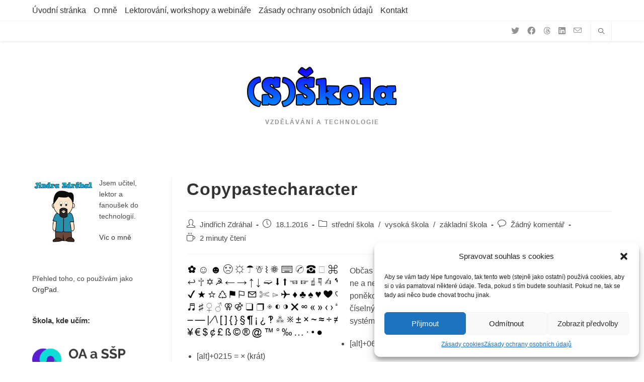

--- FILE ---
content_type: text/html; charset=UTF-8
request_url: https://www.sskola.cz/copypastecharacter/
body_size: 24915
content:
<!DOCTYPE html>
<html class="html"  xmlns="http://www.w3.org/1999/xhtml" prefix="" lang="cs">
<head>
	<meta charset="UTF-8">
	<link rel="profile" href="https://gmpg.org/xfn/11">

	
<!-- BEGIN Metadata added by the Add-Meta-Tags WordPress plugin -->
<meta name="author" content="Jindřich Zdráhal" />
<meta name="description" content="Stránka odkud můžete kopírovat neobvyklé znaky." />
<meta name="keywords" content="informatika, úprava dokumentů, znaky, neobvyklé znaky, jak napsat zavináč, jak napsat znak" />
<meta property="og:site_name" content="(S)Škola" />
<meta property="og:type" content="article" />
<meta property="og:title" content="Copypastecharacter" />
<meta property="og:url" content="https://www.sskola.cz/copypastecharacter/" />
<meta property="og:description" content="Stránka odkud můžete kopírovat neobvyklé znaky." />
<meta property="og:locale" content="cs" />
<meta property="og:updated_time" content="2016-01-01T15:32:39+01:00" />
<meta property="og:image" content="https://www.sskola.cz/wp-content/uploads/2016/01/CopyPasteCharacter.jpg" />
<meta property="og:image:secure_url" content="https://www.sskola.cz/wp-content/uploads/2016/01/CopyPasteCharacter.jpg" />
<meta property="og:image:width" content="300" />
<meta property="og:image:height" content="148" />
<meta property="og:image:type" content="image/jpeg" />
<meta property="article:published_time" content="2016-01-18T10:32:14+01:00" />
<meta property="article:modified_time" content="2016-01-01T15:32:39+01:00" />
<meta property="article:author" content="https://www.sskola.cz/author/admin-2/" />
<meta property="article:publisher" content="https://www.sskola.cz/" />
<meta property="article:section" content="střední škola" />
<meta property="article:section" content="vysoká škola" />
<meta property="article:section" content="základní škola" />
<meta property="article:tag" content="informatika" />
<meta property="article:tag" content="úprava dokumentů" />
<meta property="article:tag" content="znaky" />
<meta property="article:tag" content="neobvyklé znaky" />
<meta property="article:tag" content="jak napsat zavináč" />
<meta property="article:tag" content="jak napsat znak" />
<link rel="publisher" type="text/html" title="(S)Škola" href="https://www.sskola.cz/" />
<link rel="author" type="text/html" title="Jindřich Zdráhal" href="https://www.sskola.cz/author/admin-2/" />
<!-- END Metadata added by the Add-Meta-Tags WordPress plugin -->

<title>Copypastecharacter &#8211; (S)Škola</title>
<meta name='robots' content='max-image-preview:large' />
	<style>img:is([sizes="auto" i], [sizes^="auto," i]) { contain-intrinsic-size: 3000px 1500px }</style>
	<link rel="pingback" href="https://www.sskola.cz/xmlrpc.php">
<meta name="viewport" content="width=device-width, initial-scale=1"><link rel="alternate" type="application/rss+xml" title="(S)Škola &raquo; RSS zdroj" href="https://www.sskola.cz/feed/" />
<link rel="alternate" type="application/rss+xml" title="(S)Škola &raquo; RSS komentářů" href="https://www.sskola.cz/comments/feed/" />
<link rel="alternate" type="application/rss+xml" title="(S)Škola &raquo; RSS komentářů pro Copypastecharacter" href="https://www.sskola.cz/copypastecharacter/feed/" />
<script>
window._wpemojiSettings = {"baseUrl":"https:\/\/s.w.org\/images\/core\/emoji\/16.0.1\/72x72\/","ext":".png","svgUrl":"https:\/\/s.w.org\/images\/core\/emoji\/16.0.1\/svg\/","svgExt":".svg","source":{"concatemoji":"https:\/\/www.sskola.cz\/wp-includes\/js\/wp-emoji-release.min.js?ver=dad8fa779ddd879d476e16d14ceceed7"}};
/*! This file is auto-generated */
!function(s,n){var o,i,e;function c(e){try{var t={supportTests:e,timestamp:(new Date).valueOf()};sessionStorage.setItem(o,JSON.stringify(t))}catch(e){}}function p(e,t,n){e.clearRect(0,0,e.canvas.width,e.canvas.height),e.fillText(t,0,0);var t=new Uint32Array(e.getImageData(0,0,e.canvas.width,e.canvas.height).data),a=(e.clearRect(0,0,e.canvas.width,e.canvas.height),e.fillText(n,0,0),new Uint32Array(e.getImageData(0,0,e.canvas.width,e.canvas.height).data));return t.every(function(e,t){return e===a[t]})}function u(e,t){e.clearRect(0,0,e.canvas.width,e.canvas.height),e.fillText(t,0,0);for(var n=e.getImageData(16,16,1,1),a=0;a<n.data.length;a++)if(0!==n.data[a])return!1;return!0}function f(e,t,n,a){switch(t){case"flag":return n(e,"\ud83c\udff3\ufe0f\u200d\u26a7\ufe0f","\ud83c\udff3\ufe0f\u200b\u26a7\ufe0f")?!1:!n(e,"\ud83c\udde8\ud83c\uddf6","\ud83c\udde8\u200b\ud83c\uddf6")&&!n(e,"\ud83c\udff4\udb40\udc67\udb40\udc62\udb40\udc65\udb40\udc6e\udb40\udc67\udb40\udc7f","\ud83c\udff4\u200b\udb40\udc67\u200b\udb40\udc62\u200b\udb40\udc65\u200b\udb40\udc6e\u200b\udb40\udc67\u200b\udb40\udc7f");case"emoji":return!a(e,"\ud83e\udedf")}return!1}function g(e,t,n,a){var r="undefined"!=typeof WorkerGlobalScope&&self instanceof WorkerGlobalScope?new OffscreenCanvas(300,150):s.createElement("canvas"),o=r.getContext("2d",{willReadFrequently:!0}),i=(o.textBaseline="top",o.font="600 32px Arial",{});return e.forEach(function(e){i[e]=t(o,e,n,a)}),i}function t(e){var t=s.createElement("script");t.src=e,t.defer=!0,s.head.appendChild(t)}"undefined"!=typeof Promise&&(o="wpEmojiSettingsSupports",i=["flag","emoji"],n.supports={everything:!0,everythingExceptFlag:!0},e=new Promise(function(e){s.addEventListener("DOMContentLoaded",e,{once:!0})}),new Promise(function(t){var n=function(){try{var e=JSON.parse(sessionStorage.getItem(o));if("object"==typeof e&&"number"==typeof e.timestamp&&(new Date).valueOf()<e.timestamp+604800&&"object"==typeof e.supportTests)return e.supportTests}catch(e){}return null}();if(!n){if("undefined"!=typeof Worker&&"undefined"!=typeof OffscreenCanvas&&"undefined"!=typeof URL&&URL.createObjectURL&&"undefined"!=typeof Blob)try{var e="postMessage("+g.toString()+"("+[JSON.stringify(i),f.toString(),p.toString(),u.toString()].join(",")+"));",a=new Blob([e],{type:"text/javascript"}),r=new Worker(URL.createObjectURL(a),{name:"wpTestEmojiSupports"});return void(r.onmessage=function(e){c(n=e.data),r.terminate(),t(n)})}catch(e){}c(n=g(i,f,p,u))}t(n)}).then(function(e){for(var t in e)n.supports[t]=e[t],n.supports.everything=n.supports.everything&&n.supports[t],"flag"!==t&&(n.supports.everythingExceptFlag=n.supports.everythingExceptFlag&&n.supports[t]);n.supports.everythingExceptFlag=n.supports.everythingExceptFlag&&!n.supports.flag,n.DOMReady=!1,n.readyCallback=function(){n.DOMReady=!0}}).then(function(){return e}).then(function(){var e;n.supports.everything||(n.readyCallback(),(e=n.source||{}).concatemoji?t(e.concatemoji):e.wpemoji&&e.twemoji&&(t(e.twemoji),t(e.wpemoji)))}))}((window,document),window._wpemojiSettings);
</script>
<style id='wp-emoji-styles-inline-css'>

	img.wp-smiley, img.emoji {
		display: inline !important;
		border: none !important;
		box-shadow: none !important;
		height: 1em !important;
		width: 1em !important;
		margin: 0 0.07em !important;
		vertical-align: -0.1em !important;
		background: none !important;
		padding: 0 !important;
	}
</style>
<link rel='stylesheet' id='wp-block-library-css' href='https://www.sskola.cz/wp-includes/css/dist/block-library/style.min.css?ver=dad8fa779ddd879d476e16d14ceceed7' media='all' />
<style id='wp-block-library-theme-inline-css'>
.wp-block-audio :where(figcaption){color:#555;font-size:13px;text-align:center}.is-dark-theme .wp-block-audio :where(figcaption){color:#ffffffa6}.wp-block-audio{margin:0 0 1em}.wp-block-code{border:1px solid #ccc;border-radius:4px;font-family:Menlo,Consolas,monaco,monospace;padding:.8em 1em}.wp-block-embed :where(figcaption){color:#555;font-size:13px;text-align:center}.is-dark-theme .wp-block-embed :where(figcaption){color:#ffffffa6}.wp-block-embed{margin:0 0 1em}.blocks-gallery-caption{color:#555;font-size:13px;text-align:center}.is-dark-theme .blocks-gallery-caption{color:#ffffffa6}:root :where(.wp-block-image figcaption){color:#555;font-size:13px;text-align:center}.is-dark-theme :root :where(.wp-block-image figcaption){color:#ffffffa6}.wp-block-image{margin:0 0 1em}.wp-block-pullquote{border-bottom:4px solid;border-top:4px solid;color:currentColor;margin-bottom:1.75em}.wp-block-pullquote cite,.wp-block-pullquote footer,.wp-block-pullquote__citation{color:currentColor;font-size:.8125em;font-style:normal;text-transform:uppercase}.wp-block-quote{border-left:.25em solid;margin:0 0 1.75em;padding-left:1em}.wp-block-quote cite,.wp-block-quote footer{color:currentColor;font-size:.8125em;font-style:normal;position:relative}.wp-block-quote:where(.has-text-align-right){border-left:none;border-right:.25em solid;padding-left:0;padding-right:1em}.wp-block-quote:where(.has-text-align-center){border:none;padding-left:0}.wp-block-quote.is-large,.wp-block-quote.is-style-large,.wp-block-quote:where(.is-style-plain){border:none}.wp-block-search .wp-block-search__label{font-weight:700}.wp-block-search__button{border:1px solid #ccc;padding:.375em .625em}:where(.wp-block-group.has-background){padding:1.25em 2.375em}.wp-block-separator.has-css-opacity{opacity:.4}.wp-block-separator{border:none;border-bottom:2px solid;margin-left:auto;margin-right:auto}.wp-block-separator.has-alpha-channel-opacity{opacity:1}.wp-block-separator:not(.is-style-wide):not(.is-style-dots){width:100px}.wp-block-separator.has-background:not(.is-style-dots){border-bottom:none;height:1px}.wp-block-separator.has-background:not(.is-style-wide):not(.is-style-dots){height:2px}.wp-block-table{margin:0 0 1em}.wp-block-table td,.wp-block-table th{word-break:normal}.wp-block-table :where(figcaption){color:#555;font-size:13px;text-align:center}.is-dark-theme .wp-block-table :where(figcaption){color:#ffffffa6}.wp-block-video :where(figcaption){color:#555;font-size:13px;text-align:center}.is-dark-theme .wp-block-video :where(figcaption){color:#ffffffa6}.wp-block-video{margin:0 0 1em}:root :where(.wp-block-template-part.has-background){margin-bottom:0;margin-top:0;padding:1.25em 2.375em}
</style>
<style id='classic-theme-styles-inline-css'>
/*! This file is auto-generated */
.wp-block-button__link{color:#fff;background-color:#32373c;border-radius:9999px;box-shadow:none;text-decoration:none;padding:calc(.667em + 2px) calc(1.333em + 2px);font-size:1.125em}.wp-block-file__button{background:#32373c;color:#fff;text-decoration:none}
</style>
<style id='global-styles-inline-css'>
:root{--wp--preset--aspect-ratio--square: 1;--wp--preset--aspect-ratio--4-3: 4/3;--wp--preset--aspect-ratio--3-4: 3/4;--wp--preset--aspect-ratio--3-2: 3/2;--wp--preset--aspect-ratio--2-3: 2/3;--wp--preset--aspect-ratio--16-9: 16/9;--wp--preset--aspect-ratio--9-16: 9/16;--wp--preset--color--black: #000000;--wp--preset--color--cyan-bluish-gray: #abb8c3;--wp--preset--color--white: #ffffff;--wp--preset--color--pale-pink: #f78da7;--wp--preset--color--vivid-red: #cf2e2e;--wp--preset--color--luminous-vivid-orange: #ff6900;--wp--preset--color--luminous-vivid-amber: #fcb900;--wp--preset--color--light-green-cyan: #7bdcb5;--wp--preset--color--vivid-green-cyan: #00d084;--wp--preset--color--pale-cyan-blue: #8ed1fc;--wp--preset--color--vivid-cyan-blue: #0693e3;--wp--preset--color--vivid-purple: #9b51e0;--wp--preset--gradient--vivid-cyan-blue-to-vivid-purple: linear-gradient(135deg,rgba(6,147,227,1) 0%,rgb(155,81,224) 100%);--wp--preset--gradient--light-green-cyan-to-vivid-green-cyan: linear-gradient(135deg,rgb(122,220,180) 0%,rgb(0,208,130) 100%);--wp--preset--gradient--luminous-vivid-amber-to-luminous-vivid-orange: linear-gradient(135deg,rgba(252,185,0,1) 0%,rgba(255,105,0,1) 100%);--wp--preset--gradient--luminous-vivid-orange-to-vivid-red: linear-gradient(135deg,rgba(255,105,0,1) 0%,rgb(207,46,46) 100%);--wp--preset--gradient--very-light-gray-to-cyan-bluish-gray: linear-gradient(135deg,rgb(238,238,238) 0%,rgb(169,184,195) 100%);--wp--preset--gradient--cool-to-warm-spectrum: linear-gradient(135deg,rgb(74,234,220) 0%,rgb(151,120,209) 20%,rgb(207,42,186) 40%,rgb(238,44,130) 60%,rgb(251,105,98) 80%,rgb(254,248,76) 100%);--wp--preset--gradient--blush-light-purple: linear-gradient(135deg,rgb(255,206,236) 0%,rgb(152,150,240) 100%);--wp--preset--gradient--blush-bordeaux: linear-gradient(135deg,rgb(254,205,165) 0%,rgb(254,45,45) 50%,rgb(107,0,62) 100%);--wp--preset--gradient--luminous-dusk: linear-gradient(135deg,rgb(255,203,112) 0%,rgb(199,81,192) 50%,rgb(65,88,208) 100%);--wp--preset--gradient--pale-ocean: linear-gradient(135deg,rgb(255,245,203) 0%,rgb(182,227,212) 50%,rgb(51,167,181) 100%);--wp--preset--gradient--electric-grass: linear-gradient(135deg,rgb(202,248,128) 0%,rgb(113,206,126) 100%);--wp--preset--gradient--midnight: linear-gradient(135deg,rgb(2,3,129) 0%,rgb(40,116,252) 100%);--wp--preset--font-size--small: 13px;--wp--preset--font-size--medium: 20px;--wp--preset--font-size--large: 36px;--wp--preset--font-size--x-large: 42px;--wp--preset--spacing--20: 0.44rem;--wp--preset--spacing--30: 0.67rem;--wp--preset--spacing--40: 1rem;--wp--preset--spacing--50: 1.5rem;--wp--preset--spacing--60: 2.25rem;--wp--preset--spacing--70: 3.38rem;--wp--preset--spacing--80: 5.06rem;--wp--preset--shadow--natural: 6px 6px 9px rgba(0, 0, 0, 0.2);--wp--preset--shadow--deep: 12px 12px 50px rgba(0, 0, 0, 0.4);--wp--preset--shadow--sharp: 6px 6px 0px rgba(0, 0, 0, 0.2);--wp--preset--shadow--outlined: 6px 6px 0px -3px rgba(255, 255, 255, 1), 6px 6px rgba(0, 0, 0, 1);--wp--preset--shadow--crisp: 6px 6px 0px rgba(0, 0, 0, 1);}:where(.is-layout-flex){gap: 0.5em;}:where(.is-layout-grid){gap: 0.5em;}body .is-layout-flex{display: flex;}.is-layout-flex{flex-wrap: wrap;align-items: center;}.is-layout-flex > :is(*, div){margin: 0;}body .is-layout-grid{display: grid;}.is-layout-grid > :is(*, div){margin: 0;}:where(.wp-block-columns.is-layout-flex){gap: 2em;}:where(.wp-block-columns.is-layout-grid){gap: 2em;}:where(.wp-block-post-template.is-layout-flex){gap: 1.25em;}:where(.wp-block-post-template.is-layout-grid){gap: 1.25em;}.has-black-color{color: var(--wp--preset--color--black) !important;}.has-cyan-bluish-gray-color{color: var(--wp--preset--color--cyan-bluish-gray) !important;}.has-white-color{color: var(--wp--preset--color--white) !important;}.has-pale-pink-color{color: var(--wp--preset--color--pale-pink) !important;}.has-vivid-red-color{color: var(--wp--preset--color--vivid-red) !important;}.has-luminous-vivid-orange-color{color: var(--wp--preset--color--luminous-vivid-orange) !important;}.has-luminous-vivid-amber-color{color: var(--wp--preset--color--luminous-vivid-amber) !important;}.has-light-green-cyan-color{color: var(--wp--preset--color--light-green-cyan) !important;}.has-vivid-green-cyan-color{color: var(--wp--preset--color--vivid-green-cyan) !important;}.has-pale-cyan-blue-color{color: var(--wp--preset--color--pale-cyan-blue) !important;}.has-vivid-cyan-blue-color{color: var(--wp--preset--color--vivid-cyan-blue) !important;}.has-vivid-purple-color{color: var(--wp--preset--color--vivid-purple) !important;}.has-black-background-color{background-color: var(--wp--preset--color--black) !important;}.has-cyan-bluish-gray-background-color{background-color: var(--wp--preset--color--cyan-bluish-gray) !important;}.has-white-background-color{background-color: var(--wp--preset--color--white) !important;}.has-pale-pink-background-color{background-color: var(--wp--preset--color--pale-pink) !important;}.has-vivid-red-background-color{background-color: var(--wp--preset--color--vivid-red) !important;}.has-luminous-vivid-orange-background-color{background-color: var(--wp--preset--color--luminous-vivid-orange) !important;}.has-luminous-vivid-amber-background-color{background-color: var(--wp--preset--color--luminous-vivid-amber) !important;}.has-light-green-cyan-background-color{background-color: var(--wp--preset--color--light-green-cyan) !important;}.has-vivid-green-cyan-background-color{background-color: var(--wp--preset--color--vivid-green-cyan) !important;}.has-pale-cyan-blue-background-color{background-color: var(--wp--preset--color--pale-cyan-blue) !important;}.has-vivid-cyan-blue-background-color{background-color: var(--wp--preset--color--vivid-cyan-blue) !important;}.has-vivid-purple-background-color{background-color: var(--wp--preset--color--vivid-purple) !important;}.has-black-border-color{border-color: var(--wp--preset--color--black) !important;}.has-cyan-bluish-gray-border-color{border-color: var(--wp--preset--color--cyan-bluish-gray) !important;}.has-white-border-color{border-color: var(--wp--preset--color--white) !important;}.has-pale-pink-border-color{border-color: var(--wp--preset--color--pale-pink) !important;}.has-vivid-red-border-color{border-color: var(--wp--preset--color--vivid-red) !important;}.has-luminous-vivid-orange-border-color{border-color: var(--wp--preset--color--luminous-vivid-orange) !important;}.has-luminous-vivid-amber-border-color{border-color: var(--wp--preset--color--luminous-vivid-amber) !important;}.has-light-green-cyan-border-color{border-color: var(--wp--preset--color--light-green-cyan) !important;}.has-vivid-green-cyan-border-color{border-color: var(--wp--preset--color--vivid-green-cyan) !important;}.has-pale-cyan-blue-border-color{border-color: var(--wp--preset--color--pale-cyan-blue) !important;}.has-vivid-cyan-blue-border-color{border-color: var(--wp--preset--color--vivid-cyan-blue) !important;}.has-vivid-purple-border-color{border-color: var(--wp--preset--color--vivid-purple) !important;}.has-vivid-cyan-blue-to-vivid-purple-gradient-background{background: var(--wp--preset--gradient--vivid-cyan-blue-to-vivid-purple) !important;}.has-light-green-cyan-to-vivid-green-cyan-gradient-background{background: var(--wp--preset--gradient--light-green-cyan-to-vivid-green-cyan) !important;}.has-luminous-vivid-amber-to-luminous-vivid-orange-gradient-background{background: var(--wp--preset--gradient--luminous-vivid-amber-to-luminous-vivid-orange) !important;}.has-luminous-vivid-orange-to-vivid-red-gradient-background{background: var(--wp--preset--gradient--luminous-vivid-orange-to-vivid-red) !important;}.has-very-light-gray-to-cyan-bluish-gray-gradient-background{background: var(--wp--preset--gradient--very-light-gray-to-cyan-bluish-gray) !important;}.has-cool-to-warm-spectrum-gradient-background{background: var(--wp--preset--gradient--cool-to-warm-spectrum) !important;}.has-blush-light-purple-gradient-background{background: var(--wp--preset--gradient--blush-light-purple) !important;}.has-blush-bordeaux-gradient-background{background: var(--wp--preset--gradient--blush-bordeaux) !important;}.has-luminous-dusk-gradient-background{background: var(--wp--preset--gradient--luminous-dusk) !important;}.has-pale-ocean-gradient-background{background: var(--wp--preset--gradient--pale-ocean) !important;}.has-electric-grass-gradient-background{background: var(--wp--preset--gradient--electric-grass) !important;}.has-midnight-gradient-background{background: var(--wp--preset--gradient--midnight) !important;}.has-small-font-size{font-size: var(--wp--preset--font-size--small) !important;}.has-medium-font-size{font-size: var(--wp--preset--font-size--medium) !important;}.has-large-font-size{font-size: var(--wp--preset--font-size--large) !important;}.has-x-large-font-size{font-size: var(--wp--preset--font-size--x-large) !important;}
:where(.wp-block-post-template.is-layout-flex){gap: 1.25em;}:where(.wp-block-post-template.is-layout-grid){gap: 1.25em;}
:where(.wp-block-columns.is-layout-flex){gap: 2em;}:where(.wp-block-columns.is-layout-grid){gap: 2em;}
:root :where(.wp-block-pullquote){font-size: 1.5em;line-height: 1.6;}
</style>
<link rel='stylesheet' id='cmplz-general-css' href='https://www.sskola.cz/wp-content/plugins/complianz-gdpr/assets/css/cookieblocker.min.css?ver=1750591292' media='all' />
<link rel='stylesheet' id='font-awesome-css' href='https://www.sskola.cz/wp-content/themes/oceanwp/assets/fonts/fontawesome/css/all.min.css?ver=6.4.2' media='all' />
<link rel='stylesheet' id='simple-line-icons-css' href='https://www.sskola.cz/wp-content/themes/oceanwp/assets/css/third/simple-line-icons.min.css?ver=2.4.0' media='all' />
<link rel='stylesheet' id='oceanwp-style-css' href='https://www.sskola.cz/wp-content/themes/oceanwp/assets/css/style.min.css?ver=3.5.3' media='all' />
<link rel='stylesheet' id='oceanwp-hamburgers-css' href='https://www.sskola.cz/wp-content/themes/oceanwp/assets/css/third/hamburgers/hamburgers.min.css?ver=3.5.3' media='all' />
<link rel='stylesheet' id='oceanwp-boring-css' href='https://www.sskola.cz/wp-content/themes/oceanwp/assets/css/third/hamburgers/types/boring.css?ver=3.5.3' media='all' />
<style id='akismet-widget-style-inline-css'>

			.a-stats {
				--akismet-color-mid-green: #357b49;
				--akismet-color-white: #fff;
				--akismet-color-light-grey: #f6f7f7;

				max-width: 350px;
				width: auto;
			}

			.a-stats * {
				all: unset;
				box-sizing: border-box;
			}

			.a-stats strong {
				font-weight: 600;
			}

			.a-stats a.a-stats__link,
			.a-stats a.a-stats__link:visited,
			.a-stats a.a-stats__link:active {
				background: var(--akismet-color-mid-green);
				border: none;
				box-shadow: none;
				border-radius: 8px;
				color: var(--akismet-color-white);
				cursor: pointer;
				display: block;
				font-family: -apple-system, BlinkMacSystemFont, 'Segoe UI', 'Roboto', 'Oxygen-Sans', 'Ubuntu', 'Cantarell', 'Helvetica Neue', sans-serif;
				font-weight: 500;
				padding: 12px;
				text-align: center;
				text-decoration: none;
				transition: all 0.2s ease;
			}

			/* Extra specificity to deal with TwentyTwentyOne focus style */
			.widget .a-stats a.a-stats__link:focus {
				background: var(--akismet-color-mid-green);
				color: var(--akismet-color-white);
				text-decoration: none;
			}

			.a-stats a.a-stats__link:hover {
				filter: brightness(110%);
				box-shadow: 0 4px 12px rgba(0, 0, 0, 0.06), 0 0 2px rgba(0, 0, 0, 0.16);
			}

			.a-stats .count {
				color: var(--akismet-color-white);
				display: block;
				font-size: 1.5em;
				line-height: 1.4;
				padding: 0 13px;
				white-space: nowrap;
			}
		
</style>
<script src="https://www.sskola.cz/wp-includes/js/jquery/jquery.min.js?ver=3.7.1" id="jquery-core-js"></script>
<script src="https://www.sskola.cz/wp-includes/js/jquery/jquery-migrate.min.js?ver=3.4.1" id="jquery-migrate-js"></script>
<link rel="https://api.w.org/" href="https://www.sskola.cz/wp-json/" /><link rel="alternate" title="JSON" type="application/json" href="https://www.sskola.cz/wp-json/wp/v2/posts/1990" /><link rel="EditURI" type="application/rsd+xml" title="RSD" href="https://www.sskola.cz/xmlrpc.php?rsd" />
<link rel="canonical" href="https://www.sskola.cz/copypastecharacter/" />
<link rel="alternate" title="oEmbed (JSON)" type="application/json+oembed" href="https://www.sskola.cz/wp-json/oembed/1.0/embed?url=https%3A%2F%2Fwww.sskola.cz%2Fcopypastecharacter%2F" />
<link rel="alternate" title="oEmbed (XML)" type="text/xml+oembed" href="https://www.sskola.cz/wp-json/oembed/1.0/embed?url=https%3A%2F%2Fwww.sskola.cz%2Fcopypastecharacter%2F&#038;format=xml" />
			<style>.cmplz-hidden {
					display: none !important;
				}</style><link rel="icon" href="https://www.sskola.cz/wp-content/uploads/2023/02/cropped-Jindra-1-32x32.png" sizes="32x32" />
<link rel="icon" href="https://www.sskola.cz/wp-content/uploads/2023/02/cropped-Jindra-1-192x192.png" sizes="192x192" />
<link rel="apple-touch-icon" href="https://www.sskola.cz/wp-content/uploads/2023/02/cropped-Jindra-1-180x180.png" />
<meta name="msapplication-TileImage" content="https://www.sskola.cz/wp-content/uploads/2023/02/cropped-Jindra-1-270x270.png" />
<!-- OceanWP CSS -->
<style type="text/css">
/* General CSS */@media only screen and (min-width:960px){.content-area,.content-left-sidebar .content-area{width:76%}}@media only screen and (min-width:960px){.widget-area,.content-left-sidebar .widget-area{width:24%}}/* Header CSS */#site-header.has-header-media .overlay-header-media{background-color:rgba(0,0,0,0.5)}.mobile-menu .hamburger-inner,.mobile-menu .hamburger-inner::before,.mobile-menu .hamburger-inner::after{background-color:#000000}/* Typography CSS */body{font-size:16px;line-height:1.6}h1{font-size:28px}h2{font-size:24px}h3{font-size:20px}h4{font-size:18px}#top-bar-content,#top-bar-social-alt{font-size:16px}#site-navigation-wrap .dropdown-menu >li >a,#site-header.full_screen-header .fs-dropdown-menu >li >a,#site-header.top-header #site-navigation-wrap .dropdown-menu >li >a,#site-header.center-header #site-navigation-wrap .dropdown-menu >li >a,#site-header.medium-header #site-navigation-wrap .dropdown-menu >li >a,.oceanwp-mobile-menu-icon a{font-size:14px}.dropdown-menu ul li a.menu-link,#site-header.full_screen-header .fs-dropdown-menu ul.sub-menu li a{font-size:14px}.page-header .page-subheading{font-size:20px}.sidebar-box .widget-title{font-size:18px}.sidebar-box,.footer-box{font-size:14px}#footer-widgets .footer-box .widget-title{font-size:16px}
</style></head>

<body data-rsssl=1 data-cmplz=1 class="wp-singular post-template-default single single-post postid-1990 single-format-standard wp-custom-logo wp-embed-responsive wp-theme-oceanwp oceanwp-theme sidebar-mobile top-header-style default-breakpoint has-sidebar content-left-sidebar post-in-category-ss post-in-category-vs post-in-category-zs has-topbar page-header-disabled has-breadcrumbs" itemscope="itemscope" itemtype="https://schema.org/Article">

	
	
	<div id="outer-wrap" class="site clr">

		<a class="skip-link screen-reader-text" href="#main">Přejít k obsahu</a>

		
		<div id="wrap" class="clr">

			

<div id="top-bar-wrap" class="clr">

	<div id="top-bar" class="clr container has-no-content">

		
		<div id="top-bar-inner" class="clr">

			
	<div id="top-bar-content" class="clr top-bar-left">

		
<div id="top-bar-nav" class="navigation clr">

	<ul id="menu-prvni-menu" class="top-bar-menu dropdown-menu sf-menu"><li id="menu-item-1016" class="menu-item menu-item-type-custom menu-item-object-custom menu-item-home menu-item-1016"><a href="https://www.sskola.cz/" class="menu-link">Úvodní stránka</a></li><li id="menu-item-1017" class="menu-item menu-item-type-post_type menu-item-object-page menu-item-1017"><a href="https://www.sskola.cz/autor/" class="menu-link">O mně</a></li><li id="menu-item-3256" class="menu-item menu-item-type-post_type menu-item-object-page menu-item-3256"><a href="https://www.sskola.cz/lektorovani/" class="menu-link">Lektorování, workshopy a webináře</a></li><li id="menu-item-2340" class="menu-item menu-item-type-post_type menu-item-object-page menu-item-privacy-policy menu-item-2340"><a href="https://www.sskola.cz/zasady-ochrany-osobnich-udaju/" class="menu-link">Zásady ochrany osobních údajů</a></li><li id="menu-item-3233" class="menu-item menu-item-type-post_type menu-item-object-page menu-item-3233"><a href="https://www.sskola.cz/kontakty/" class="menu-link">Kontakt</a></li></ul>
</div>

		
			
	</div><!-- #top-bar-content -->



		</div><!-- #top-bar-inner -->

		
	</div><!-- #top-bar -->

</div><!-- #top-bar-wrap -->


			
<header id="site-header" class="top-header has-social clr" data-height="100" itemscope="itemscope" itemtype="https://schema.org/WPHeader" role="banner">

	
		

<div class="header-top clr">

	
	<div id="site-header-inner" class="clr container">

		
		<div class="left clr">

			<div class="inner">

				
				
			</div>

		</div>

		<div class="right clr">

			<div class="inner">

				
<div class="oceanwp-social-menu clr simple-social">

	<div class="social-menu-inner clr">

		
			<ul aria-label="Odkazy sociálních sítí">

				<li class="oceanwp-twitter"><a href="https://twitter.com/JindrichZdrahal" aria-label="X (otevře se na nové záložce)" target="_blank" rel="noopener noreferrer"><i class=" fab fa-twitter" aria-hidden="true" role="img"></i></a></li><li class="oceanwp-facebook"><a href="https://www.facebook.com/jindra.zdrahal/" aria-label="Facebook (otevře se na nové záložce)" target="_blank" rel="noopener noreferrer"><i class=" fab fa-facebook" aria-hidden="true" role="img"></i></a></li><li class="oceanwp-threads"><a href="https://www.threads.net/@jindrazdrahal" aria-label="Threads (otevře se na nové záložce)" target="_blank" rel="noopener noreferrer"><i class=" fa-brands fa-threads" aria-hidden="true" role="img"></i></a></li><li class="oceanwp-linkedin"><a href="https://www.linkedin.com/in/jindrichzdrahal/" aria-label="LinkedIn (otevře se na nové záložce)" target="_blank" rel="noopener noreferrer"><i class=" fab fa-linkedin" aria-hidden="true" role="img"></i></a></li><li class="oceanwp-email"><a href="mailto:&#106;&#105;ndr&#97;&#46;&#122;d&#114;&#97;ha&#108;&#64;&#103;m&#97;i&#108;.c&#111;m" aria-label="Odeslat e-mail (otevře se ve vaší aplikaci)" target="_self"><i class=" icon-envelope" aria-hidden="true" role="img"></i></a></li>
			</ul>

		
	</div>

</div>
<div id="search-toggle"><a href="https://www.sskola.cz/#" class="site-search-toggle search-dropdown-toggle" aria-label="Hledat na stránce"><i class=" icon-magnifier" aria-hidden="true" role="img"></i></a></div>
<div id="searchform-dropdown" class="header-searchform-wrap clr" >
	
<form aria-label="Hledat na stránce" role="search" method="get" class="searchform" action="https://www.sskola.cz/">	
	<input aria-label="Vložte vyhledávací dotaz" type="search" id="ocean-search-form-1" class="field" autocomplete="off" placeholder="Vyhledávání" name="s">
			<input type="hidden" name="post_type" value="post">
		</form>
</div><!-- #searchform-dropdown -->

			</div>

		</div>

	</div><!-- #site-header-inner -->

	
	
</div><!-- .header-top -->

	<div class="header-bottom clr">
		<div class="container">
			

<div id="site-logo" class="clr" itemscope itemtype="https://schema.org/Brand" >

	
	<div id="site-logo-inner" class="clr">

		<a href="https://www.sskola.cz/" class="custom-logo-link" rel="home"><img width="298" height="81" src="https://www.sskola.cz/wp-content/uploads/2015/05/sskola_logo.png" class="custom-logo" alt="(S)Škola" decoding="async" /></a>
	</div><!-- #site-logo-inner -->

	
				<div id="site-description"><h2  style=color:#;>vzdělávání a technologie</h2></div>
			
</div><!-- #site-logo -->

		</div>
	</div>
	
		
		
</header><!-- #site-header -->


			
			<main id="main" class="site-main clr"  role="main">

				
	
	<div id="content-wrap" class="container clr">

		
		<div id="primary" class="content-area clr">

			
			<div id="content" class="site-content clr">

				
				
<article id="post-1990">

	

<header class="entry-header clr">
	<h2 class="single-post-title entry-title" itemprop="headline">Copypastecharacter</h2><!-- .single-post-title -->
</header><!-- .entry-header -->


<ul class="meta ospm-default clr">

	
					<li class="meta-author" itemprop="name"><span class="screen-reader-text">Autor příspěvku</span><i class=" icon-user" aria-hidden="true" role="img"></i><a href="https://www.sskola.cz/author/admin-2/" title="Příspěvky od Jindřich Zdráhal" rel="author"  itemprop="author" itemscope="itemscope" itemtype="https://schema.org/Person">Jindřich Zdráhal</a></li>
		
		
		
		
		
		
	
		
					<li class="meta-date" itemprop="datePublished"><span class="screen-reader-text">Příspěvek byl publikován</span><i class=" icon-clock" aria-hidden="true" role="img"></i>18.1.2016</li>
		
		
		
		
		
	
		
		
		
					<li class="meta-cat"><span class="screen-reader-text">Rubriky příspěvku</span><i class=" icon-folder" aria-hidden="true" role="img"></i><a href="https://www.sskola.cz/category/ss/" rel="category tag">střední škola</a> <span class="owp-sep">/</span> <a href="https://www.sskola.cz/category/vs/" rel="category tag">vysoká škola</a> <span class="owp-sep">/</span> <a href="https://www.sskola.cz/category/zs/" rel="category tag">základní škola</a></li>
		
		
		
	
		
		
		
		
		
					<li class="meta-comments"><span class="screen-reader-text">Komentáře k příspěvku</span><i class=" icon-bubble" aria-hidden="true" role="img"></i><a href="https://www.sskola.cz/copypastecharacter/#respond" class="comments-link" >Žádný komentář</a></li>
		
	
		
		
		
		
					<li class="meta-cat"><span class="screen-reader-text">Čas na čtení:</span><i class=" icon-cup" aria-hidden="true" role="img"></i>2 minuty čtení</li>
		
		
	
</ul>



<div class="entry-content clr" itemprop="text">
	
<!-- BEGIN Schema.org microdata added by the Add-Meta-Tags WordPress plugin -->
<!-- Scope BEGIN: Article -->
<div itemscope itemtype="http://schema.org/Article">
<!-- Scope BEGIN: Organization -->
<span itemprop="publisher" itemscope itemtype="http://schema.org/Organization">
<meta itemprop="name" content="(S)Škola" />
<meta itemprop="description" content="Zajímavé články, videa a odkazy vhodné pro (sebe)vzdělávání a on-line vzdělávání a to jak na školní tak i na mimoškolní vzdělávání." />
<!-- Scope BEGIN: ImageObject -->
<span itemprop="logo" itemscope itemtype="http://schema.org/ImageObject">
<meta itemprop="name" content="(S)Škola logo" />
<meta itemprop="text" content="(S)Škola logo" />
<meta itemprop="url" content="https://www.sskola.cz/wp-content/uploads/2015/05/sskola_logo.png" />
<meta itemprop="contentUrl" content="https://www.sskola.cz/wp-content/uploads/2015/05/sskola_logo.png" />
<meta itemprop="encodingFormat" content="image/png" />
</span> <!-- Scope END: ImageObject -->
<meta itemprop="url" content="https://www.sskola.cz/" />
</span> <!-- Scope END: Organization -->
<!-- Scope BEGIN: Person -->
<span itemprop="author" itemscope itemtype="http://schema.org/Person">
<meta itemprop="name" content="Jindřich Zdráhal" />
<!-- Scope BEGIN: ImageObject -->
<span itemprop="image" itemscope itemtype="http://schema.org/ImageObject">
<meta itemprop="url" content="https://secure.gravatar.com/avatar/7f7982d834971f0217cdd58621a1154daf1d7851587709b772189cf647bb4c7a?s=128&#038;d=mm&#038;r=g" />
<meta itemprop="contentUrl" content="https://secure.gravatar.com/avatar/7f7982d834971f0217cdd58621a1154daf1d7851587709b772189cf647bb4c7a?s=128&#038;d=mm&#038;r=g" />
<meta itemprop="width" content="128" />
<meta itemprop="height" content="128" />
</span> <!-- Scope END: ImageObject -->
<meta itemprop="url" content="https://www.sskola.cz/author/admin-2/" />
<meta itemprop="sameAs" content="https://www.sskola.cz" />
</span> <!-- Scope END: Person -->
<meta itemprop="url" content="https://www.sskola.cz/copypastecharacter/" />
<meta itemprop="mainEntityOfPage" content="https://www.sskola.cz/copypastecharacter/" />
<meta itemprop="datePublished" content="2016-01-18T10:32:14+01:00" />
<meta itemprop="dateModified" content="2016-01-01T15:32:39+01:00" />
<meta itemprop="copyrightYear" content="2016" />
<meta itemprop="inLanguage" content="cs" />
<meta itemprop="name" content="Copypastecharacter" />
<meta itemprop="headline" content="Copypastecharacter" />
<meta itemprop="description" content="Stránka odkud můžete kopírovat neobvyklé znaky." />
<meta itemprop="articleSection" content="střední škola" />
<meta itemprop="articleSection" content="vysoká škola" />
<meta itemprop="articleSection" content="základní škola" />
<meta itemprop="keywords" content="informatika, úprava dokumentů, znaky, neobvyklé znaky, jak napsat zavináč, jak napsat znak" />
<!-- Scope BEGIN: ImageObject -->
<span itemprop="image" itemscope itemtype="http://schema.org/ImageObject">
<meta itemprop="name" content="CopyPasteCharacter" />
<meta itemprop="url" content="https://www.sskola.cz/wp-content/uploads/2016/01/CopyPasteCharacter.jpg" />
<meta itemprop="sameAs" content="https://www.sskola.cz/copypastecharacter/copypastecharacter/" />
<meta itemprop="thumbnailUrl" content="https://www.sskola.cz/wp-content/uploads/2016/01/CopyPasteCharacter-150x148.jpg" />
<meta itemprop="contentUrl" content="https://www.sskola.cz/wp-content/uploads/2016/01/CopyPasteCharacter.jpg" />
<meta itemprop="width" content="300" />
<meta itemprop="height" content="148" />
<meta itemprop="encodingFormat" content="image/jpeg" />
</span> <!-- Scope END: ImageObject -->
<div itemprop="articleBody">
<p><a href="http://www.copypastecharacter.com/" onClick="ga('send', 'event', 'link-out', 'CopyPasteCharacter');"><img decoding="async" src="https://www.sskola.cz/wp-content/uploads/2016/01/CopyPasteCharacter.jpg" alt="CopyPasteCharacter" width="300" height="148" class="alignleft size-full wp-image-1991" /></a>Občas se mi stane, že bych do textu potřeboval přidat nějaký znak, který ne a ne z klávesnice vydolovat. Pokud hledám tentýž znak už poněkolikáté, tak se naučím jeho kód a tak ho můžu zadat přes levý alt a číselný kód z numerické klávesnice (nevím, jak je to v jiných operačních systémech, používám Windowsy) tak například:</p>
<ul>
<li>[alt]+064 = @</li>
<li>[alt]+0215 = × (krát)</li>
<li>[alt]+0183 = · (taky krát 😉 )</li>
</ul>
<p>Víc se o tom můžete dozvědět třeba na <a href="https://365tipu.wordpress.com/2015/12/19/tip353-jak-pres-numerickou-klavesnici-ve-windows-zadavat-znaky-z-unicode/" target="_blank">365tipů</a>.</p>
<p>Pokud se ale nechcete nic učit, nebo potřebujete něco neobvyklého, určitě zkuste tuto stránku. Najdete zde spoustu různých znaků, které jen zkopírujete. Nebo můžete přepnout na zobrazení jejich HTML kódu a můžete je vkládat na webové stránky.</p>
<p><b>www</b>: <a href="http://www.copypastecharacter.com/" onClick="ga('send', 'event', 'link-out', 'CopyPasteCharacter');">www.copypastecharacter.com</a></p>
<div class="iawp-view-counter" style="display: flex;"><span class="view-counter-text" style="display: flex; align-items: center;"><svg height="20" viewBox="0 0 192 192" width="20" fill="currentColor" style="margin-right:6px;margin-top:-2px"><path d="m16 176v-136h-16v144a8 8 0 0 0 8 8h184v-16z" /><path d="m72 112a8 8 0 0 0 -8-8h-24a8 8 0 0 0 -8 8v56h40z" /><path d="m128 80a8 8 0 0 0 -8-8h-24a8 8 0 0 0 -8 8v88h40z" /><path d="m184 48a8 8 0 0 0 -8-8h-24a8 8 0 0 0 -8 8v120h40z" /></svg> Zobrazeno:</span> <span class="view-counter-value" style="margin-left: 3px;">16</span></div>
</div> <!-- Itemprop END: articleBody -->
</div> <!-- Scope END: Article -->
<!-- END Schema.org microdata added by the Add-Meta-Tags WordPress plugin -->

</div><!-- .entry -->


<div class="post-tags clr">
	<span class="owp-tag-text">Štítky: </span><a href="https://www.sskola.cz/tag/informatika/" rel="tag">informatika</a><span class="owp-sep">,</span> <a href="https://www.sskola.cz/tag/uprava-dokumentu/" rel="tag">úprava dokumentů</a></div>



	<nav class="navigation post-navigation" aria-label="Číst více článků">
		<h2 class="screen-reader-text">Číst více článků</h2>
		<div class="nav-links"><div class="nav-previous"><a href="https://www.sskola.cz/writeurl/" rel="prev"><span class="title"><i class=" fas fa-long-arrow-alt-left" aria-hidden="true" role="img"></i> Předchozí příspěvek</span><span class="post-title">WriteURL</span></a></div><div class="nav-next"><a href="https://www.sskola.cz/block-posters/" rel="next"><span class="title"><i class=" fas fa-long-arrow-alt-right" aria-hidden="true" role="img"></i> Další příspěvek</span><span class="post-title">Block posters</span></a></div></div>
	</nav>

	<section id="related-posts" class="clr">

		<h3 class="theme-heading related-posts-title">
			<span class="text">Mohlo by se Vám také líbit</span>
		</h3>

		<div class="oceanwp-row clr">

			
			
				
				<article class="related-post clr col span_1_of_3 col-1 post-3058 post type-post status-publish format-standard has-post-thumbnail hentry category-ss category-zs tag-bezpecnost tag-informatika entry has-media">

					
						<figure class="related-post-media clr">

							<a href="https://www.sskola.cz/bezpecnost-deti-na-netu/" class="related-thumb">

								<img width="300" height="188" src="https://www.sskola.cz/wp-content/uploads/2023/04/bezpecnost-deti-300x188.png" class="attachment-medium size-medium wp-post-image" alt="Přečtete si více ze článku Bezpečnost dětí na netu" itemprop="image" decoding="async" fetchpriority="high" srcset="https://www.sskola.cz/wp-content/uploads/2023/04/bezpecnost-deti-300x188.png 300w, https://www.sskola.cz/wp-content/uploads/2023/04/bezpecnost-deti-1024x641.png 1024w, https://www.sskola.cz/wp-content/uploads/2023/04/bezpecnost-deti-768x481.png 768w, https://www.sskola.cz/wp-content/uploads/2023/04/bezpecnost-deti-1320x826.png 1320w, https://www.sskola.cz/wp-content/uploads/2023/04/bezpecnost-deti.png 1446w" sizes="(max-width: 300px) 100vw, 300px" />							</a>

						</figure>

					
					<h3 class="related-post-title">
						<a href="https://www.sskola.cz/bezpecnost-deti-na-netu/" rel="bookmark">Bezpečnost dětí na netu</a>
					</h3><!-- .related-post-title -->

								
						<time class="published" datetime="2023-04-26T08:10:08+01:00"><i class=" icon-clock" aria-hidden="true" role="img"></i>26.4.2023</time>
						

				</article><!-- .related-post -->

				
			
				
				<article class="related-post clr col span_1_of_3 col-2 post-2425 post type-post status-publish format-standard has-post-thumbnail hentry category-ss category-vs category-zs tag-hry tag-informatika tag-kriticke-mysleni tag-medialni-vychova entry has-media">

					
						<figure class="related-post-media clr">

							<a href="https://www.sskola.cz/bad-news/" class="related-thumb">

								<img width="300" height="148" src="https://www.sskola.cz/wp-content/uploads/2019/03/BadNews-300x148.png" class="attachment-medium size-medium wp-post-image" alt="Přečtete si více ze článku Bad News" itemprop="image" decoding="async" />							</a>

						</figure>

					
					<h3 class="related-post-title">
						<a href="https://www.sskola.cz/bad-news/" rel="bookmark">Bad News</a>
					</h3><!-- .related-post-title -->

								
						<time class="published" datetime="2019-03-25T07:01:14+01:00"><i class=" icon-clock" aria-hidden="true" role="img"></i>25.3.2019</time>
						

				</article><!-- .related-post -->

				
			
				
				<article class="related-post clr col span_1_of_3 col-3 post-779 post type-post status-publish format-video hentry category-ss tag-informatika tag-ted tag-vids tag-zamysleni post_format-post-format-video entry">

					
					<h3 class="related-post-title">
						<a href="https://www.sskola.cz/sergey-brin-proc-google-bryle/" rel="bookmark">Sergey Brin: Proč Google Brýle?</a>
					</h3><!-- .related-post-title -->

								
						<time class="published" datetime="2013-11-24T08:58:04+01:00"><i class=" icon-clock" aria-hidden="true" role="img"></i>24.11.2013</time>
						

				</article><!-- .related-post -->

				
			
		</div><!-- .oceanwp-row -->

	</section><!-- .related-posts -->




<section id="comments" class="comments-area clr has-comments">

	
	
		<div id="respond" class="comment-respond">
		<h3 id="reply-title" class="comment-reply-title">Napsat komentář <small><a rel="nofollow" id="cancel-comment-reply-link" href="/copypastecharacter/#respond" style="display:none;">Zrušit odpověď na komentář</a></small></h3><form action="https://www.sskola.cz/wp-comments-post.php" method="post" id="commentform" class="comment-form"><div class="comment-textarea"><label for="comment" class="screen-reader-text">Komentář</label><textarea name="comment" id="comment" cols="39" rows="4" tabindex="0" class="textarea-comment" placeholder="Váš komentář zde..."></textarea></div><div class="comment-form-author"><label for="author" class="screen-reader-text">Chcete-li přidat komentář, zadejte své jméno nebo uživatelské jméno</label><input type="text" name="author" id="author" value="" placeholder="Jméno" size="22" tabindex="0" class="input-name" /></div>
<div class="comment-form-email"><label for="email" class="screen-reader-text">Chcete-li přidat komentář, zadejte svou e-mailovou adresu</label><input type="text" name="email" id="email" value="" placeholder="E-mail" size="22" tabindex="0" class="input-email" /></div>
<div class="comment-form-url"><label for="url" class="screen-reader-text">Zadejte adresu URL svého webu (volitelně)</label><input type="text" name="url" id="url" value="" placeholder="Webová stránka" size="22" tabindex="0" class="input-website" /></div>
<p class="form-submit"><input name="submit" type="submit" id="comment-submit" class="submit" value="Přidat komentář" /> <input type='hidden' name='comment_post_ID' value='1990' id='comment_post_ID' />
<input type='hidden' name='comment_parent' id='comment_parent' value='0' />
</p><p style="display: none;"><input type="hidden" id="akismet_comment_nonce" name="akismet_comment_nonce" value="d97ff5148d" /></p><p style="display: none !important;" class="akismet-fields-container" data-prefix="ak_"><label>&#916;<textarea name="ak_hp_textarea" cols="45" rows="8" maxlength="100"></textarea></label><input type="hidden" id="ak_js_1" name="ak_js" value="190"/><script>document.getElementById( "ak_js_1" ).setAttribute( "value", ( new Date() ).getTime() );</script></p></form>	</div><!-- #respond -->
	
</section><!-- #comments -->

</article>

				
			</div><!-- #content -->

			
		</div><!-- #primary -->

		

<aside id="right-sidebar" class="sidebar-container widget-area sidebar-primary" itemscope="itemscope" itemtype="https://schema.org/WPSideBar" role="complementary" aria-label="Hlavní postranní panel">

	
	<div id="right-sidebar-inner" class="clr">

		<div id="block-3" class="sidebar-box widget_block clr">
<div class="wp-block-media-text alignwide is-stacked-on-mobile"><figure class="wp-block-media-text__media"><a href="https://www.sskola.cz/autor/"><img loading="lazy" decoding="async" width="400" height="441" src="https://www.sskola.cz/wp-content/uploads/2023/02/Jindra.png" alt="" class="wp-image-2891 size-full" srcset="https://www.sskola.cz/wp-content/uploads/2023/02/Jindra.png 400w, https://www.sskola.cz/wp-content/uploads/2023/02/Jindra-272x300.png 272w" sizes="auto, (max-width: 400px) 100vw, 400px" /></a></figure><div class="wp-block-media-text__content">
<p>Jsem učitel, lektor a fanoušek do technologií.</p>



<p><a href="https://www.sskola.cz/autor/" data-type="URL" data-id="https://www.sskola.cz/autor/">Víc o mně</a></p>



<div class="wp-block-buttons is-layout-flex wp-block-buttons-is-layout-flex"></div>
</div></div>
</div><div id="block-27" class="sidebar-box widget_block widget_text clr">
<p>Přehled toho, co používám jako <a href="https://orgpad.info/s/sskola" data-type="link" data-id="https://orgpad.info/s/sskola">OrgPad</a>.</p>
</div><div id="block-23" class="sidebar-box widget_block clr">
<h5 class="wp-block-heading">Škola, kde učím:</h5>
</div><div id="block-6" class="sidebar-box widget_block widget_media_image clr">
<figure class="wp-block-image size-large"><a href="https://www.oaveseli.cz/"><img loading="lazy" decoding="async" width="1024" height="225" src="https://www.sskola.cz/wp-content/uploads/2023/02/logo-pozitivni-barevne-1024x225.png" alt="" class="wp-image-2892" srcset="https://www.sskola.cz/wp-content/uploads/2023/02/logo-pozitivni-barevne-1024x225.png 1024w, https://www.sskola.cz/wp-content/uploads/2023/02/logo-pozitivni-barevne-300x66.png 300w, https://www.sskola.cz/wp-content/uploads/2023/02/logo-pozitivni-barevne-768x168.png 768w, https://www.sskola.cz/wp-content/uploads/2023/02/logo-pozitivni-barevne-1536x337.png 1536w, https://www.sskola.cz/wp-content/uploads/2023/02/logo-pozitivni-barevne-2048x449.png 2048w, https://www.sskola.cz/wp-content/uploads/2023/02/logo-pozitivni-barevne-1320x290.png 1320w" sizes="auto, (max-width: 1024px) 100vw, 1024px" /></a></figure>
</div><div id="block-5" class="sidebar-box widget_block widget_recent_entries clr"><ul class="wp-block-latest-posts__list wp-block-latest-posts"><li><a class="wp-block-latest-posts__post-title" href="https://www.sskola.cz/digitalizace-signalu-v-canve-zase-to-ai/">Digitalizace signálu v Canvě (zase to AI)</a></li>
<li><a class="wp-block-latest-posts__post-title" href="https://www.sskola.cz/bum2025/">IT, oprav to! | BUM 2025</a></li>
<li><a class="wp-block-latest-posts__post-title" href="https://www.sskola.cz/ai-tahak-do-zacatku/">AI tahák do začátku</a></li>
<li><a class="wp-block-latest-posts__post-title" href="https://www.sskola.cz/ai-hracka-tydne-kalkulacka-z-niceho/">AI hračka týdne: Kalkulačka z ničeho</a></li>
<li><a class="wp-block-latest-posts__post-title" href="https://www.sskola.cz/povidani-o-umele-inteligenci/">Povídání O umělé inteligenci</a></li>
</ul></div>      <div id="mailpoet_form-5" class="sidebar-box widget_mailpoet_form clr">
  
      <h4 class="widget-title">Přihlašte se k odběru našeho newsletteru</h4>
  
  <div class="
    mailpoet_form_popup_overlay
      "></div>
  <div
    id="mailpoet_form_1"
    class="
      mailpoet_form
      mailpoet_form_widget
      mailpoet_form_position_
      mailpoet_form_animation_
    "
      >

    <style type="text/css">
     #mailpoet_form_1 .mailpoet_form {  }
#mailpoet_form_1 .mailpoet_paragraph { line-height: 20px; }
#mailpoet_form_1 .mailpoet_segment_label, #mailpoet_form_1 .mailpoet_text_label, #mailpoet_form_1 .mailpoet_textarea_label, #mailpoet_form_1 .mailpoet_select_label, #mailpoet_form_1 .mailpoet_radio_label, #mailpoet_form_1 .mailpoet_checkbox_label, #mailpoet_form_1 .mailpoet_list_label, #mailpoet_form_1 .mailpoet_date_label { display: block; font-weight: bold; }
#mailpoet_form_1 .mailpoet_text, #mailpoet_form_1 .mailpoet_textarea, #mailpoet_form_1 .mailpoet_select, #mailpoet_form_1 .mailpoet_date_month, #mailpoet_form_1 .mailpoet_date_day, #mailpoet_form_1 .mailpoet_date_year, #mailpoet_form_1 .mailpoet_date { display: block; }
#mailpoet_form_1 .mailpoet_text, #mailpoet_form_1 .mailpoet_textarea { width: 200px; }
#mailpoet_form_1 .mailpoet_checkbox {  }
#mailpoet_form_1 .mailpoet_submit input {  }
#mailpoet_form_1 .mailpoet_divider {  }
#mailpoet_form_1 .mailpoet_message {  }
#mailpoet_form_1 .mailpoet_validate_success { color: #468847; }
#mailpoet_form_1 .mailpoet_validate_error { color: #b94a48; }#mailpoet_form_1{;}#mailpoet_form_1 .mailpoet_message {margin: 0; padding: 0 20px;}#mailpoet_form_1 .mailpoet_paragraph.last {margin-bottom: 0} @media (max-width: 500px) {#mailpoet_form_1 {background-image: none;}} @media (min-width: 500px) {#mailpoet_form_1 .last .mailpoet_paragraph:last-child {margin-bottom: 0}}  @media (max-width: 500px) {#mailpoet_form_1 .mailpoet_form_column:last-child .mailpoet_paragraph:last-child {margin-bottom: 0}} 
    </style>

    <form
      target="_self"
      method="post"
      action="https://www.sskola.cz/wp-admin/admin-post.php?action=mailpoet_subscription_form"
      class="mailpoet_form mailpoet_form_form mailpoet_form_widget"
      novalidate
      data-delay=""
      data-exit-intent-enabled=""
      data-font-family=""
      data-cookie-expiration-time=""
    >
      <input type="hidden" name="data[form_id]" value="1" />
      <input type="hidden" name="token" value="072dabe52d" />
      <input type="hidden" name="api_version" value="v1" />
      <input type="hidden" name="endpoint" value="subscribers" />
      <input type="hidden" name="mailpoet_method" value="subscribe" />

      <label class="mailpoet_hp_email_label" style="display: none !important;">Nechte toto pole prázdné prosím<input type="email" name="data[email]"/></label><div class="mailpoet_paragraph"><label for="form_email_1" class="mailpoet_text_label"  data-automation-id="form_email_label" >Váš e-mail pro zasílání novinek: <span class="mailpoet_required" aria-hidden="true">*</span></label><input type="email" autocomplete="email" class="mailpoet_text" id="form_email_1" name="data[form_field_MTQ2N2E4NDJlY2E5X2VtYWls]" title="Váš e-mail pro zasílání novinek:" value="" data-automation-id="form_email" data-parsley-errors-container=".mailpoet_error_r2m66" data-parsley-required="true" required aria-required="true" data-parsley-minlength="6" data-parsley-maxlength="150" data-parsley-type-message="Tato hodnota by měla obsahovat platnou e-mailovou adresu." data-parsley-required-message="Toto pole je vyžadováno."/><span class="mailpoet_error_r2m66"></span></div>
<div class="mailpoet_paragraph"><input type="submit" class="mailpoet_submit" value="Ano, chci dostávat novinky na e-mail!" data-automation-id="subscribe-submit-button" style="border-color:transparent;" /><span class="mailpoet_form_loading"><span class="mailpoet_bounce1"></span><span class="mailpoet_bounce2"></span><span class="mailpoet_bounce3"></span></span></div>
<div class="mailpoet_paragraph" >...a taky se chci dostat do dobré společnosti dalších 142 úžasných lidí ;)</div>

      <div class="mailpoet_message">
        <p class="mailpoet_validate_success"
                style="display:none;"
                >Byl Vám zaslán potvrzovací e-mail. Pokud ho nemůžete najít, tak se prosím podívejte i do složky se spamem.
        </p>
        <p class="mailpoet_validate_error"
                style="display:none;"
                >        </p>
      </div>
    </form>

      </div>

      </div>
  <div id="tag_cloud-2" class="sidebar-box widget_tag_cloud clr"><h4 class="widget-title">Nejčastější štítky</h4><div class="tagcloud"><a href="https://www.sskola.cz/tag/ai/" class="tag-cloud-link tag-link-256 tag-link-position-1" style="font-size: 11.389473684211pt;" aria-label="AI (16 položek)">AI</a>
<a href="https://www.sskola.cz/tag/android/" class="tag-cloud-link tag-link-157 tag-link-position-2" style="font-size: 8.5894736842105pt;" aria-label="android (10 položek)">android</a>
<a href="https://www.sskola.cz/tag/anglictina/" class="tag-cloud-link tag-link-18 tag-link-position-3" style="font-size: 18.463157894737pt;" aria-label="angličtina (50 položek)">angličtina</a>
<a href="https://www.sskola.cz/tag/biologie/" class="tag-cloud-link tag-link-8 tag-link-position-4" style="font-size: 13.894736842105pt;" aria-label="biologie (24 položek)">biologie</a>
<a href="https://www.sskola.cz/tag/chemie/" class="tag-cloud-link tag-link-9 tag-link-position-5" style="font-size: 13.010526315789pt;" aria-label="chemie (21 položek)">chemie</a>
<a href="https://www.sskola.cz/tag/chorvatstina/" class="tag-cloud-link tag-link-31 tag-link-position-6" style="font-size: 8pt;" aria-label="chorvatština (9 položek)">chorvatština</a>
<a href="https://www.sskola.cz/tag/danstina/" class="tag-cloud-link tag-link-32 tag-link-position-7" style="font-size: 8.5894736842105pt;" aria-label="dánština (10 položek)">dánština</a>
<a href="https://www.sskola.cz/tag/dejepis/" class="tag-cloud-link tag-link-13 tag-link-position-8" style="font-size: 11.831578947368pt;" aria-label="dějepis (17 položek)">dějepis</a>
<a href="https://www.sskola.cz/tag/ekonomie/" class="tag-cloud-link tag-link-10 tag-link-position-9" style="font-size: 12.126315789474pt;" aria-label="ekonomie (18 položek)">ekonomie</a>
<a href="https://www.sskola.cz/tag/esperanto/" class="tag-cloud-link tag-link-215 tag-link-position-10" style="font-size: 8.5894736842105pt;" aria-label="esperanto (10 položek)">esperanto</a>
<a href="https://www.sskola.cz/tag/finstina/" class="tag-cloud-link tag-link-33 tag-link-position-11" style="font-size: 8.5894736842105pt;" aria-label="finština (10 položek)">finština</a>
<a href="https://www.sskola.cz/tag/francouzstina/" class="tag-cloud-link tag-link-34 tag-link-position-12" style="font-size: 11.831578947368pt;" aria-label="francouzština (17 položek)">francouzština</a>
<a href="https://www.sskola.cz/tag/fyzika/" class="tag-cloud-link tag-link-7 tag-link-position-13" style="font-size: 17.284210526316pt;" aria-label="fyzika (42 položek)">fyzika</a>
<a href="https://www.sskola.cz/tag/grafika/" class="tag-cloud-link tag-link-61 tag-link-position-14" style="font-size: 12.715789473684pt;" aria-label="grafika (20 položek)">grafika</a>
<a href="https://www.sskola.cz/tag/holandstina/" class="tag-cloud-link tag-link-35 tag-link-position-15" style="font-size: 8.5894736842105pt;" aria-label="holandština (10 položek)">holandština</a>
<a href="https://www.sskola.cz/tag/hry/" class="tag-cloud-link tag-link-55 tag-link-position-16" style="font-size: 11.831578947368pt;" aria-label="hry (17 položek)">hry</a>
<a href="https://www.sskola.cz/tag/hudebni-vychova/" class="tag-cloud-link tag-link-49 tag-link-position-17" style="font-size: 9.1789473684211pt;" aria-label="hudební výchova (11 položek)">hudební výchova</a>
<a href="https://www.sskola.cz/tag/informatika/" class="tag-cloud-link tag-link-25 tag-link-position-18" style="font-size: 22pt;" aria-label="informatika (89 položek)">informatika</a>
<a href="https://www.sskola.cz/tag/ipad/" class="tag-cloud-link tag-link-139 tag-link-position-19" style="font-size: 8.5894736842105pt;" aria-label="iPad (10 položek)">iPad</a>
<a href="https://www.sskola.cz/tag/italstina/" class="tag-cloud-link tag-link-36 tag-link-position-20" style="font-size: 9.6210526315789pt;" aria-label="italština (12 položek)">italština</a>
<a href="https://www.sskola.cz/tag/japonstina/" class="tag-cloud-link tag-link-37 tag-link-position-21" style="font-size: 8.5894736842105pt;" aria-label="japonština (10 položek)">japonština</a>
<a href="https://www.sskola.cz/tag/katalog/" class="tag-cloud-link tag-link-65 tag-link-position-22" style="font-size: 12.715789473684pt;" aria-label="katalog (20 položek)">katalog</a>
<a href="https://www.sskola.cz/tag/literatura/" class="tag-cloud-link tag-link-17 tag-link-position-23" style="font-size: 11.831578947368pt;" aria-label="literatura (17 položek)">literatura</a>
<a href="https://www.sskola.cz/tag/matematika/" class="tag-cloud-link tag-link-6 tag-link-position-24" style="font-size: 18.463157894737pt;" aria-label="matematika (50 položek)">matematika</a>
<a href="https://www.sskola.cz/tag/medicina/" class="tag-cloud-link tag-link-11 tag-link-position-25" style="font-size: 8pt;" aria-label="medicína (9 položek)">medicína</a>
<a href="https://www.sskola.cz/tag/norstina/" class="tag-cloud-link tag-link-39 tag-link-position-26" style="font-size: 8.5894736842105pt;" aria-label="norština (10 položek)">norština</a>
<a href="https://www.sskola.cz/tag/nastroj/" class="tag-cloud-link tag-link-191 tag-link-position-27" style="font-size: 16.842105263158pt;" aria-label="nástroj (39 položek)">nástroj</a>
<a href="https://www.sskola.cz/tag/nastroje/" class="tag-cloud-link tag-link-190 tag-link-position-28" style="font-size: 8.5894736842105pt;" aria-label="nástroje (10 položek)">nástroje</a>
<a href="https://www.sskola.cz/tag/nemcina/" class="tag-cloud-link tag-link-19 tag-link-position-29" style="font-size: 13.305263157895pt;" aria-label="němčina (22 položek)">němčina</a>
<a href="https://www.sskola.cz/tag/pedagogika/" class="tag-cloud-link tag-link-72 tag-link-position-30" style="font-size: 9.1789473684211pt;" aria-label="pedagogika (11 položek)">pedagogika</a>
<a href="https://www.sskola.cz/tag/vzdelavani/" class="tag-cloud-link tag-link-71 tag-link-position-31" style="font-size: 12.715789473684pt;" aria-label="pedagogika (20 položek)">pedagogika</a>
<a href="https://www.sskola.cz/tag/program/" class="tag-cloud-link tag-link-56 tag-link-position-32" style="font-size: 9.6210526315789pt;" aria-label="program (12 položek)">program</a>
<a href="https://www.sskola.cz/tag/programovani/" class="tag-cloud-link tag-link-98 tag-link-position-33" style="font-size: 12.421052631579pt;" aria-label="programování (19 položek)">programování</a>
<a href="https://www.sskola.cz/tag/rustina/" class="tag-cloud-link tag-link-27 tag-link-position-34" style="font-size: 10.652631578947pt;" aria-label="ruština (14 položek)">ruština</a>
<a href="https://www.sskola.cz/tag/ted/" class="tag-cloud-link tag-link-161 tag-link-position-35" style="font-size: 15.221052631579pt;" aria-label="TED (30 položek)">TED</a>
<a href="https://www.sskola.cz/tag/vids/" class="tag-cloud-link tag-link-68 tag-link-position-36" style="font-size: 17.284210526316pt;" aria-label="videa (42 položek)">videa</a>
<a href="https://www.sskola.cz/tag/video/" class="tag-cloud-link tag-link-62 tag-link-position-37" style="font-size: 17.873684210526pt;" aria-label="video (46 položek)">video</a>
<a href="https://www.sskola.cz/tag/video-ucebnice/" class="tag-cloud-link tag-link-14 tag-link-position-38" style="font-size: 10.652631578947pt;" aria-label="video učebnice (14 položek)">video učebnice</a>
<a href="https://www.sskola.cz/tag/vytvarna-vychova/" class="tag-cloud-link tag-link-50 tag-link-position-39" style="font-size: 12.126315789474pt;" aria-label="výtvarná výchova (18 položek)">výtvarná výchova</a>
<a href="https://www.sskola.cz/tag/zamysleni/" class="tag-cloud-link tag-link-69 tag-link-position-40" style="font-size: 20.673684210526pt;" aria-label="zamyšlení (71 položek)">zamyšlení</a>
<a href="https://www.sskola.cz/tag/zemepis/" class="tag-cloud-link tag-link-20 tag-link-position-41" style="font-size: 10.652631578947pt;" aria-label="zeměpis (14 položek)">zeměpis</a>
<a href="https://www.sskola.cz/tag/uprava-dokumentu/" class="tag-cloud-link tag-link-24 tag-link-position-42" style="font-size: 13.894736842105pt;" aria-label="úprava dokumentů (24 položek)">úprava dokumentů</a>
<a href="https://www.sskola.cz/tag/cesky-jazyk/" class="tag-cloud-link tag-link-166 tag-link-position-43" style="font-size: 8pt;" aria-label="český jazyk (9 položek)">český jazyk</a>
<a href="https://www.sskola.cz/tag/cestina/" class="tag-cloud-link tag-link-16 tag-link-position-44" style="font-size: 14.336842105263pt;" aria-label="čeština (26 položek)">čeština</a>
<a href="https://www.sskola.cz/tag/spanelstina/" class="tag-cloud-link tag-link-47 tag-link-position-45" style="font-size: 9.1789473684211pt;" aria-label="španělština (11 položek)">španělština</a></div>
</div><div id="block-7" class="sidebar-box widget_block widget_archive clr"><div class="wp-block-archives-dropdown wp-block-archives"><label for="wp-block-archives-2" class="wp-block-archives__label">Archivy</label>
		<select id="wp-block-archives-2" name="archive-dropdown" onchange="document.location.href=this.options[this.selectedIndex].value;">
		<option value="">Vybrat měsíc</option>	<option value='https://www.sskola.cz/2025/11/'> Listopad 2025 &nbsp;(2)</option>
	<option value='https://www.sskola.cz/2025/06/'> Červen 2025 &nbsp;(1)</option>
	<option value='https://www.sskola.cz/2025/05/'> Květen 2025 &nbsp;(1)</option>
	<option value='https://www.sskola.cz/2025/04/'> Duben 2025 &nbsp;(1)</option>
	<option value='https://www.sskola.cz/2025/01/'> Leden 2025 &nbsp;(1)</option>
	<option value='https://www.sskola.cz/2024/12/'> Prosinec 2024 &nbsp;(1)</option>
	<option value='https://www.sskola.cz/2024/11/'> Listopad 2024 &nbsp;(1)</option>
	<option value='https://www.sskola.cz/2024/10/'> Říjen 2024 &nbsp;(1)</option>
	<option value='https://www.sskola.cz/2024/08/'> Srpen 2024 &nbsp;(2)</option>
	<option value='https://www.sskola.cz/2024/04/'> Duben 2024 &nbsp;(1)</option>
	<option value='https://www.sskola.cz/2024/03/'> Březen 2024 &nbsp;(1)</option>
	<option value='https://www.sskola.cz/2024/02/'> Únor 2024 &nbsp;(1)</option>
	<option value='https://www.sskola.cz/2023/11/'> Listopad 2023 &nbsp;(2)</option>
	<option value='https://www.sskola.cz/2023/10/'> Říjen 2023 &nbsp;(5)</option>
	<option value='https://www.sskola.cz/2023/09/'> Září 2023 &nbsp;(2)</option>
	<option value='https://www.sskola.cz/2023/08/'> Srpen 2023 &nbsp;(3)</option>
	<option value='https://www.sskola.cz/2023/06/'> Červen 2023 &nbsp;(1)</option>
	<option value='https://www.sskola.cz/2023/05/'> Květen 2023 &nbsp;(1)</option>
	<option value='https://www.sskola.cz/2023/04/'> Duben 2023 &nbsp;(3)</option>
	<option value='https://www.sskola.cz/2023/03/'> Březen 2023 &nbsp;(3)</option>
	<option value='https://www.sskola.cz/2023/02/'> Únor 2023 &nbsp;(3)</option>
	<option value='https://www.sskola.cz/2021/02/'> Únor 2021 &nbsp;(2)</option>
	<option value='https://www.sskola.cz/2020/06/'> Červen 2020 &nbsp;(1)</option>
	<option value='https://www.sskola.cz/2020/05/'> Květen 2020 &nbsp;(2)</option>
	<option value='https://www.sskola.cz/2020/02/'> Únor 2020 &nbsp;(1)</option>
	<option value='https://www.sskola.cz/2019/12/'> Prosinec 2019 &nbsp;(4)</option>
	<option value='https://www.sskola.cz/2019/10/'> Říjen 2019 &nbsp;(3)</option>
	<option value='https://www.sskola.cz/2019/09/'> Září 2019 &nbsp;(5)</option>
	<option value='https://www.sskola.cz/2019/08/'> Srpen 2019 &nbsp;(2)</option>
	<option value='https://www.sskola.cz/2019/04/'> Duben 2019 &nbsp;(1)</option>
	<option value='https://www.sskola.cz/2019/03/'> Březen 2019 &nbsp;(4)</option>
	<option value='https://www.sskola.cz/2019/01/'> Leden 2019 &nbsp;(3)</option>
	<option value='https://www.sskola.cz/2018/12/'> Prosinec 2018 &nbsp;(2)</option>
	<option value='https://www.sskola.cz/2018/10/'> Říjen 2018 &nbsp;(1)</option>
	<option value='https://www.sskola.cz/2018/09/'> Září 2018 &nbsp;(1)</option>
	<option value='https://www.sskola.cz/2018/06/'> Červen 2018 &nbsp;(1)</option>
	<option value='https://www.sskola.cz/2018/05/'> Květen 2018 &nbsp;(3)</option>
	<option value='https://www.sskola.cz/2018/04/'> Duben 2018 &nbsp;(1)</option>
	<option value='https://www.sskola.cz/2018/02/'> Únor 2018 &nbsp;(1)</option>
	<option value='https://www.sskola.cz/2018/01/'> Leden 2018 &nbsp;(2)</option>
	<option value='https://www.sskola.cz/2017/10/'> Říjen 2017 &nbsp;(1)</option>
	<option value='https://www.sskola.cz/2017/09/'> Září 2017 &nbsp;(2)</option>
	<option value='https://www.sskola.cz/2017/06/'> Červen 2017 &nbsp;(1)</option>
	<option value='https://www.sskola.cz/2017/05/'> Květen 2017 &nbsp;(4)</option>
	<option value='https://www.sskola.cz/2017/03/'> Březen 2017 &nbsp;(2)</option>
	<option value='https://www.sskola.cz/2017/02/'> Únor 2017 &nbsp;(1)</option>
	<option value='https://www.sskola.cz/2017/01/'> Leden 2017 &nbsp;(5)</option>
	<option value='https://www.sskola.cz/2016/12/'> Prosinec 2016 &nbsp;(1)</option>
	<option value='https://www.sskola.cz/2016/11/'> Listopad 2016 &nbsp;(1)</option>
	<option value='https://www.sskola.cz/2016/10/'> Říjen 2016 &nbsp;(1)</option>
	<option value='https://www.sskola.cz/2016/09/'> Září 2016 &nbsp;(1)</option>
	<option value='https://www.sskola.cz/2016/07/'> Červenec 2016 &nbsp;(1)</option>
	<option value='https://www.sskola.cz/2016/05/'> Květen 2016 &nbsp;(2)</option>
	<option value='https://www.sskola.cz/2016/04/'> Duben 2016 &nbsp;(2)</option>
	<option value='https://www.sskola.cz/2016/03/'> Březen 2016 &nbsp;(3)</option>
	<option value='https://www.sskola.cz/2016/02/'> Únor 2016 &nbsp;(2)</option>
	<option value='https://www.sskola.cz/2016/01/'> Leden 2016 &nbsp;(4)</option>
	<option value='https://www.sskola.cz/2015/12/'> Prosinec 2015 &nbsp;(4)</option>
	<option value='https://www.sskola.cz/2015/11/'> Listopad 2015 &nbsp;(4)</option>
	<option value='https://www.sskola.cz/2015/10/'> Říjen 2015 &nbsp;(3)</option>
	<option value='https://www.sskola.cz/2015/09/'> Září 2015 &nbsp;(1)</option>
	<option value='https://www.sskola.cz/2015/08/'> Srpen 2015 &nbsp;(4)</option>
	<option value='https://www.sskola.cz/2015/07/'> Červenec 2015 &nbsp;(5)</option>
	<option value='https://www.sskola.cz/2015/06/'> Červen 2015 &nbsp;(5)</option>
	<option value='https://www.sskola.cz/2015/05/'> Květen 2015 &nbsp;(5)</option>
	<option value='https://www.sskola.cz/2015/04/'> Duben 2015 &nbsp;(2)</option>
	<option value='https://www.sskola.cz/2015/03/'> Březen 2015 &nbsp;(2)</option>
	<option value='https://www.sskola.cz/2015/02/'> Únor 2015 &nbsp;(1)</option>
	<option value='https://www.sskola.cz/2015/01/'> Leden 2015 &nbsp;(2)</option>
	<option value='https://www.sskola.cz/2014/12/'> Prosinec 2014 &nbsp;(1)</option>
	<option value='https://www.sskola.cz/2014/11/'> Listopad 2014 &nbsp;(4)</option>
	<option value='https://www.sskola.cz/2014/10/'> Říjen 2014 &nbsp;(5)</option>
	<option value='https://www.sskola.cz/2014/09/'> Září 2014 &nbsp;(2)</option>
	<option value='https://www.sskola.cz/2014/08/'> Srpen 2014 &nbsp;(2)</option>
	<option value='https://www.sskola.cz/2014/07/'> Červenec 2014 &nbsp;(2)</option>
	<option value='https://www.sskola.cz/2014/06/'> Červen 2014 &nbsp;(3)</option>
	<option value='https://www.sskola.cz/2014/05/'> Květen 2014 &nbsp;(8)</option>
	<option value='https://www.sskola.cz/2014/04/'> Duben 2014 &nbsp;(3)</option>
	<option value='https://www.sskola.cz/2014/03/'> Březen 2014 &nbsp;(10)</option>
	<option value='https://www.sskola.cz/2014/02/'> Únor 2014 &nbsp;(11)</option>
	<option value='https://www.sskola.cz/2014/01/'> Leden 2014 &nbsp;(17)</option>
	<option value='https://www.sskola.cz/2013/12/'> Prosinec 2013 &nbsp;(7)</option>
	<option value='https://www.sskola.cz/2013/11/'> Listopad 2013 &nbsp;(11)</option>
	<option value='https://www.sskola.cz/2013/10/'> Říjen 2013 &nbsp;(23)</option>
	<option value='https://www.sskola.cz/2013/09/'> Září 2013 &nbsp;(14)</option>
	<option value='https://www.sskola.cz/2013/08/'> Srpen 2013 &nbsp;(13)</option>
	<option value='https://www.sskola.cz/2013/02/'> Únor 2013 &nbsp;(2)</option>
	<option value='https://www.sskola.cz/2013/01/'> Leden 2013 &nbsp;(9)</option>
	<option value='https://www.sskola.cz/2012/12/'> Prosinec 2012 &nbsp;(12)</option>
</select></div></div>
	</div><!-- #sidebar-inner -->

	
</aside><!-- #right-sidebar -->


	</div><!-- #content-wrap -->

	

	</main><!-- #main -->

	
	
	
		
<footer id="footer" class="site-footer" itemscope="itemscope" itemtype="https://schema.org/WPFooter" role="contentinfo">

	
	<div id="footer-inner" class="clr">

		

<div id="footer-widgets" class="oceanwp-row clr">

	
	<div class="footer-widgets-inner container">

					<div class="footer-box span_1_of_4 col col-1">
				<div id="block-14" class="footer-widget widget_block clr">
<h2 class="wp-block-heading has-cyan-bluish-gray-color has-text-color">Kontakt</h2>
</div><div id="block-28" class="footer-widget widget_block widget_text clr">
<p class="has-cyan-bluish-gray-color has-text-color">Jindřich Zdráhal<br>E-mail: <a href="mailto:jindra.zdrahal@gmail.com" data-type="mailto" data-id="mailto:jindra.zdrahal@gmail.com">jindra.zdrahal@gmail.com</a><br>Telefon: 723 051 376</p>
</div><div id="block-29" class="footer-widget widget_block clr">
<h2 class="wp-block-heading has-cyan-bluish-gray-color has-text-color">Fakturační údaje</h2>
</div><div id="block-30" class="footer-widget widget_block widget_text clr">
<p class="has-cyan-bluish-gray-color has-text-color">Jindřich Zdráhal<br>Rumunská 728<br>698 01 Veselí nad Moravou</p>
</div><div id="block-31" class="footer-widget widget_block widget_text clr">
<p class="has-cyan-bluish-gray-color has-text-color">IČO: 19535228<br>Číslo účtu: 2700811962 / 2010<br>Nejsem plátce DPH</p>
</div>			</div><!-- .footer-one-box -->

							<div class="footer-box span_1_of_4 col col-2">
					<div id="block-15" class="footer-widget widget_block clr">
<h2 class="has-cyan-bluish-gray-color has-text-color wp-block-heading">Sociální sítě</h2>
</div><div id="block-16" class="footer-widget widget_block clr">
<ul class="wp-block-social-links has-icon-color has-icon-background-color is-vertical is-layout-flex wp-container-core-social-links-is-layout-8cf370e7 wp-block-social-links-is-layout-flex"><li style="color: #abb8c3; background-color: #0693e3; " class="wp-social-link wp-social-link-twitter has-cyan-bluish-gray-color has-vivid-cyan-blue-background-color wp-block-social-link"><a href="https://twitter.com/JindrichZdrahal" class="wp-block-social-link-anchor"><svg width="24" height="24" viewBox="0 0 24 24" version="1.1" xmlns="http://www.w3.org/2000/svg" aria-hidden="true" focusable="false"><path d="M22.23,5.924c-0.736,0.326-1.527,0.547-2.357,0.646c0.847-0.508,1.498-1.312,1.804-2.27 c-0.793,0.47-1.671,0.812-2.606,0.996C18.324,4.498,17.257,4,16.077,4c-2.266,0-4.103,1.837-4.103,4.103 c0,0.322,0.036,0.635,0.106,0.935C8.67,8.867,5.647,7.234,3.623,4.751C3.27,5.357,3.067,6.062,3.067,6.814 c0,1.424,0.724,2.679,1.825,3.415c-0.673-0.021-1.305-0.206-1.859-0.513c0,0.017,0,0.034,0,0.052c0,1.988,1.414,3.647,3.292,4.023 c-0.344,0.094-0.707,0.144-1.081,0.144c-0.264,0-0.521-0.026-0.772-0.074c0.522,1.63,2.038,2.816,3.833,2.85 c-1.404,1.1-3.174,1.756-5.096,1.756c-0.331,0-0.658-0.019-0.979-0.057c1.816,1.164,3.973,1.843,6.29,1.843 c7.547,0,11.675-6.252,11.675-11.675c0-0.178-0.004-0.355-0.012-0.531C20.985,7.47,21.68,6.747,22.23,5.924z"></path></svg><span class="wp-block-social-link-label screen-reader-text">Twitter</span></a></li>

<li style="color: #abb8c3; background-color: #0693e3; " class="wp-social-link wp-social-link-facebook has-cyan-bluish-gray-color has-vivid-cyan-blue-background-color wp-block-social-link"><a href="https://www.facebook.com/jindra.zdrahal/" class="wp-block-social-link-anchor"><svg width="24" height="24" viewBox="0 0 24 24" version="1.1" xmlns="http://www.w3.org/2000/svg" aria-hidden="true" focusable="false"><path d="M12 2C6.5 2 2 6.5 2 12c0 5 3.7 9.1 8.4 9.9v-7H7.9V12h2.5V9.8c0-2.5 1.5-3.9 3.8-3.9 1.1 0 2.2.2 2.2.2v2.5h-1.3c-1.2 0-1.6.8-1.6 1.6V12h2.8l-.4 2.9h-2.3v7C18.3 21.1 22 17 22 12c0-5.5-4.5-10-10-10z"></path></svg><span class="wp-block-social-link-label screen-reader-text">Facebook</span></a></li>

<li style="color: #abb8c3; background-color: #0693e3; " class="wp-social-link wp-social-link-linkedin has-cyan-bluish-gray-color has-vivid-cyan-blue-background-color wp-block-social-link"><a href="https://www.linkedin.com/in/jindrichzdrahal/" class="wp-block-social-link-anchor"><svg width="24" height="24" viewBox="0 0 24 24" version="1.1" xmlns="http://www.w3.org/2000/svg" aria-hidden="true" focusable="false"><path d="M19.7,3H4.3C3.582,3,3,3.582,3,4.3v15.4C3,20.418,3.582,21,4.3,21h15.4c0.718,0,1.3-0.582,1.3-1.3V4.3 C21,3.582,20.418,3,19.7,3z M8.339,18.338H5.667v-8.59h2.672V18.338z M7.004,8.574c-0.857,0-1.549-0.694-1.549-1.548 c0-0.855,0.691-1.548,1.549-1.548c0.854,0,1.547,0.694,1.547,1.548C8.551,7.881,7.858,8.574,7.004,8.574z M18.339,18.338h-2.669 v-4.177c0-0.996-0.017-2.278-1.387-2.278c-1.389,0-1.601,1.086-1.601,2.206v4.249h-2.667v-8.59h2.559v1.174h0.037 c0.356-0.675,1.227-1.387,2.526-1.387c2.703,0,3.203,1.779,3.203,4.092V18.338z"></path></svg><span class="wp-block-social-link-label screen-reader-text">LinkedIn</span></a></li>

<li style="color: #abb8c3; background-color: #0693e3; " class="wp-social-link wp-social-link-mail has-cyan-bluish-gray-color has-vivid-cyan-blue-background-color wp-block-social-link"><a href="mailto:&#101;m&#097;&#105;&#108;&#064;ss&#107;&#111;la.c&#122;" class="wp-block-social-link-anchor"><svg width="24" height="24" viewBox="0 0 24 24" version="1.1" xmlns="http://www.w3.org/2000/svg" aria-hidden="true" focusable="false"><path d="M19,5H5c-1.1,0-2,.9-2,2v10c0,1.1.9,2,2,2h14c1.1,0,2-.9,2-2V7c0-1.1-.9-2-2-2zm.5,12c0,.3-.2.5-.5.5H5c-.3,0-.5-.2-.5-.5V9.8l7.5,5.6,7.5-5.6V17zm0-9.1L12,13.6,4.5,7.9V7c0-.3.2-.5.5-.5h14c.3,0,.5.2.5.5v.9z"></path></svg><span class="wp-block-social-link-label screen-reader-text">Mail</span></a></li></ul>
</div>				</div><!-- .footer-one-box -->
				
							<div class="footer-box span_1_of_4 col col-3 ">
					<div id="block-17" class="footer-widget widget_block clr">
<h2 class="has-cyan-bluish-gray-color has-text-color wp-block-heading">GDPR a podobné věci</h2>
</div><div id="block-19" class="footer-widget widget_block widget_text clr">
<p class="has-cyan-bluish-gray-color has-text-color"><a href="https://www.sskola.cz/pravidla/" data-type="URL" data-id="https://www.sskola.cz/pravidla/">Pravidla webu</a><br><a href="https://www.sskola.cz/zasady-ochrany-osobnich-udaju/" data-type="URL" data-id="https://www.sskola.cz/zasady-ochrany-osobnich-udaju/">GDPR</a><br><a href="https://www.sskola.cz/zasady-cookies-eu/" data-type="URL" data-id="https://www.sskola.cz/zasady-cookies-eu/">Cookies</a></p>
</div>				</div><!-- .footer-one-box -->
				
							<div class="footer-box span_1_of_4 col col-4">
					<div id="block-10" class="footer-widget widget_block clr">
<h2 class="wp-block-heading has-cyan-bluish-gray-color has-text-color">Licence</h2>
</div><div id="block-11" class="footer-widget widget_block widget_text clr">
<p class="has-cyan-bluish-gray-color has-text-color">Pokud není řečeno jinak, tak je obsah dostupný pod <a href="https://www.wtfpl.cz/" data-type="URL" data-id="https://en.wikipedia.org/wiki/WTFPL">licencí WTFPL</a>.</p>
</div><div id="block-12" class="footer-widget widget_block widget_media_image clr">
<figure class="wp-block-image size-full is-resized"><a href="https://www.wtfpl.cz/"><img loading="lazy" decoding="async" src="https://www.sskola.cz/wp-content/uploads/2023/02/wtfpl.png" alt="" class="wp-image-2902" width="110" height="80" title="logo WTFPL licence"/></a></figure>
</div><div id="block-13" class="footer-widget widget_block widget_text clr">
<p></p>
</div>				</div><!-- .footer-box -->
				
			
	</div><!-- .container -->

	
</div><!-- #footer-widgets -->



<div id="footer-bottom" class="clr no-footer-nav">

	
	<div id="footer-bottom-inner" class="container clr">

		
		
			<div id="copyright" class="clr" role="contentinfo">
				OceanWP Theme by OceanWP			</div><!-- #copyright -->

			
	</div><!-- #footer-bottom-inner -->

	
</div><!-- #footer-bottom -->


	</div><!-- #footer-inner -->

	
</footer><!-- #footer -->

	
	
</div><!-- #wrap -->


</div><!-- #outer-wrap -->



<a aria-label="Přejděte na začátek stránky" href="#" id="scroll-top" class="scroll-top-right"><i class=" fa fa-angle-up" aria-hidden="true" role="img"></i></a>



<div id="sidr-close">
	<a href="https://www.sskola.cz/#sidr-menu-close" class="toggle-sidr-close" aria-label="Zavřete mobilní menu">
		<i class="icon icon-close" aria-hidden="true"></i><span class="close-text">Zavřít menu</span>
	</a>
</div>

	
	<div id="mobile-nav" class="navigation clr">

		<ul id="menu-prvni-menu-1" class="mobile-menu dropdown-menu"><li class="menu-item menu-item-type-custom menu-item-object-custom menu-item-home menu-item-1016"><a href="https://www.sskola.cz/">Úvodní stránka</a></li>
<li class="menu-item menu-item-type-post_type menu-item-object-page menu-item-1017"><a href="https://www.sskola.cz/autor/">O mně</a></li>
<li class="menu-item menu-item-type-post_type menu-item-object-page menu-item-3256"><a href="https://www.sskola.cz/lektorovani/">Lektorování, workshopy a webináře</a></li>
<li class="menu-item menu-item-type-post_type menu-item-object-page menu-item-privacy-policy menu-item-2340"><a rel="privacy-policy" href="https://www.sskola.cz/zasady-ochrany-osobnich-udaju/">Zásady ochrany osobních údajů</a></li>
<li class="menu-item menu-item-type-post_type menu-item-object-page menu-item-3233"><a href="https://www.sskola.cz/kontakty/">Kontakt</a></li>
</ul>
	</div>


	
<div id="mobile-menu-search" class="clr">
	<form aria-label="Hledat na stránce" method="get" action="https://www.sskola.cz/" class="mobile-searchform">
		<input aria-label="Vložte vyhledávací dotaz" value="" class="field" id="ocean-mobile-search-3" type="search" name="s" autocomplete="off" placeholder="Vyhledávání" />
		<button aria-label="Odeslat hledání" type="submit" class="searchform-submit">
			<i class=" icon-magnifier" aria-hidden="true" role="img"></i>		</button>
					<input type="hidden" name="post_type" value="post">
					</form>
</div><!-- .mobile-menu-search -->





<script type="speculationrules">
{"prefetch":[{"source":"document","where":{"and":[{"href_matches":"\/*"},{"not":{"href_matches":["\/wp-*.php","\/wp-admin\/*","\/wp-content\/uploads\/*","\/wp-content\/*","\/wp-content\/plugins\/*","\/wp-content\/themes\/oceanwp\/*","\/*\\?(.+)"]}},{"not":{"selector_matches":"a[rel~=\"nofollow\"]"}},{"not":{"selector_matches":".no-prefetch, .no-prefetch a"}}]},"eagerness":"conservative"}]}
</script>
        <script>
            // Do not change this comment line otherwise Speed Optimizer won't be able to detect this script

            (function () {
                const calculateParentDistance = (child, parent) => {
                    let count = 0;
                    let currentElement = child;

                    // Traverse up the DOM tree until we reach parent or the top of the DOM
                    while (currentElement && currentElement !== parent) {
                        currentElement = currentElement.parentNode;
                        count++;
                    }

                    // If parent was not found in the hierarchy, return -1
                    if (!currentElement) {
                        return -1; // Indicates parent is not an ancestor of element
                    }

                    return count; // Number of layers between element and parent
                }
                const isMatchingClass = (linkRule, href, classes, ids) => {
                    return classes.includes(linkRule.value)
                }
                const isMatchingId = (linkRule, href, classes, ids) => {
                    return ids.includes(linkRule.value)
                }
                const isMatchingDomain = (linkRule, href, classes, ids) => {
                    if(!URL.canParse(href)) {
                        return false
                    }

                    const url = new URL(href)

                    return linkRule.value === url.host
                }
                const isMatchingExtension = (linkRule, href, classes, ids) => {
                    if(!URL.canParse(href)) {
                        return false
                    }

                    const url = new URL(href)

                    return url.pathname.endsWith('.' + linkRule.value)
                }
                const isMatchingSubdirectory = (linkRule, href, classes, ids) => {
                    if(!URL.canParse(href)) {
                        return false
                    }

                    const url = new URL(href)

                    return url.pathname.startsWith('/' + linkRule.value + '/')
                }
                const isMatchingProtocol = (linkRule, href, classes, ids) => {
                    if(!URL.canParse(href)) {
                        return false
                    }

                    const url = new URL(href)

                    return url.protocol === linkRule.value + ':'
                }
                const isMatchingExternal = (linkRule, href, classes, ids) => {
                    if(!URL.canParse(href) || !URL.canParse(document.location.href)) {
                        return false
                    }

                    const matchingProtocols = ['http:', 'https:']
                    const siteUrl = new URL(document.location.href)
                    const linkUrl = new URL(href)

                    // Links to subdomains will appear to be external matches according to JavaScript,
                    // but the PHP rules will filter those events out.
                    return matchingProtocols.includes(linkUrl.protocol) && siteUrl.host !== linkUrl.host
                }
                const isMatch = (linkRule, href, classes, ids) => {
                    switch (linkRule.type) {
                        case 'class':
                            return isMatchingClass(linkRule, href, classes, ids)
                        case 'id':
                            return isMatchingId(linkRule, href, classes, ids)
                        case 'domain':
                            return isMatchingDomain(linkRule, href, classes, ids)
                        case 'extension':
                            return isMatchingExtension(linkRule, href, classes, ids)
                        case 'subdirectory':
                            return isMatchingSubdirectory(linkRule, href, classes, ids)
                        case 'protocol':
                            return isMatchingProtocol(linkRule, href, classes, ids)
                        case 'external':
                            return isMatchingExternal(linkRule, href, classes, ids)
                        default:
                            return false;
                    }
                }
                const track = (element) => {
                    const href = element.href ?? null
                    const classes = Array.from(element.classList)
                    const ids = [element.id]
                    const linkRules = [{"type":"extension","value":"pdf"},{"type":"extension","value":"zip"},{"type":"protocol","value":"mailto"},{"type":"protocol","value":"tel"}]
                    if(linkRules.length === 0) {
                        return
                    }

                    // For link rules that target an id, we need to allow that id to appear
                    // in any ancestor up to the 7th ancestor. This loop looks for those matches
                    // and counts them.
                    linkRules.forEach((linkRule) => {
                        if(linkRule.type !== 'id') {
                            return;
                        }

                        const matchingAncestor = element.closest('#' + linkRule.value)

                        if(!matchingAncestor || matchingAncestor.matches('html, body')) {
                            return;
                        }

                        const depth = calculateParentDistance(element, matchingAncestor)

                        if(depth < 7) {
                            ids.push(linkRule.value)
                        }
                    });

                    // For link rules that target a class, we need to allow that class to appear
                    // in any ancestor up to the 7th ancestor. This loop looks for those matches
                    // and counts them.
                    linkRules.forEach((linkRule) => {
                        if(linkRule.type !== 'class') {
                            return;
                        }

                        const matchingAncestor = element.closest('.' + linkRule.value)

                        if(!matchingAncestor || matchingAncestor.matches('html, body')) {
                            return;
                        }

                        const depth = calculateParentDistance(element, matchingAncestor)

                        if(depth < 7) {
                            classes.push(linkRule.value)
                        }
                    });

                    const hasMatch = linkRules.some((linkRule) => {
                        return isMatch(linkRule, href, classes, ids)
                    })

                    if(!hasMatch) {
                        return
                    }

                    const url = "https://www.sskola.cz/wp-content/plugins/independent-analytics/iawp-click-endpoint.php";
                    const body = {
                        href: href,
                        classes: classes.join(' '),
                        ids: ids.join(' '),
                        ...{"payload":{"resource":"singular","singular_id":1990,"page":1},"signature":"0873d6e13e4397c307e6a2a5390b0175"}                    };

                    if (navigator.sendBeacon) {
                        let blob = new Blob([JSON.stringify(body)], {
                            type: "application/json"
                        });
                        navigator.sendBeacon(url, blob);
                    } else {
                        const xhr = new XMLHttpRequest();
                        xhr.open("POST", url, true);
                        xhr.setRequestHeader("Content-Type", "application/json;charset=UTF-8");
                        xhr.send(JSON.stringify(body))
                    }
                }
                document.addEventListener('mousedown', function (event) {
                                        if (navigator.webdriver || /bot|crawler|spider|crawling|semrushbot|chrome-lighthouse/i.test(navigator.userAgent)) {
                        return;
                    }
                    
                    const element = event.target.closest('a')

                    if(!element) {
                        return
                    }

                    const isPro = false
                    if(!isPro) {
                        return
                    }

                    // Don't track left clicks with this event. The click event is used for that.
                    if(event.button === 0) {
                        return
                    }

                    track(element)
                })
                document.addEventListener('click', function (event) {
                                        if (navigator.webdriver || /bot|crawler|spider|crawling|semrushbot|chrome-lighthouse/i.test(navigator.userAgent)) {
                        return;
                    }
                    
                    const element = event.target.closest('a, button, input[type="submit"], input[type="button"]')

                    if(!element) {
                        return
                    }

                    const isPro = false
                    if(!isPro) {
                        return
                    }

                    track(element)
                })
                document.addEventListener('play', function (event) {
                                        if (navigator.webdriver || /bot|crawler|spider|crawling|semrushbot|chrome-lighthouse/i.test(navigator.userAgent)) {
                        return;
                    }
                    
                    const element = event.target.closest('audio, video')

                    if(!element) {
                        return
                    }

                    const isPro = false
                    if(!isPro) {
                        return
                    }

                    track(element)
                }, true)
                document.addEventListener("DOMContentLoaded", function (e) {
                    if (document.hasOwnProperty("visibilityState") && document.visibilityState === "prerender") {
                        return;
                    }

                                            if (navigator.webdriver || /bot|crawler|spider|crawling|semrushbot|chrome-lighthouse/i.test(navigator.userAgent)) {
                            return;
                        }
                    
                    let referrer_url = null;

                    if (typeof document.referrer === 'string' && document.referrer.length > 0) {
                        referrer_url = document.referrer;
                    }

                    const params = location.search.slice(1).split('&').reduce((acc, s) => {
                        const [k, v] = s.split('=');
                        return Object.assign(acc, {[k]: v});
                    }, {});

                    const url = "https://www.sskola.cz/wp-json/iawp/search";
                    const body = {
                        referrer_url,
                        utm_source: params.utm_source,
                        utm_medium: params.utm_medium,
                        utm_campaign: params.utm_campaign,
                        utm_term: params.utm_term,
                        utm_content: params.utm_content,
                        gclid: params.gclid,
                        ...{"payload":{"resource":"singular","singular_id":1990,"page":1},"signature":"0873d6e13e4397c307e6a2a5390b0175"}                    };

                    if (navigator.sendBeacon) {
                        let blob = new Blob([JSON.stringify(body)], {
                            type: "application/json"
                        });
                        navigator.sendBeacon(url, blob);
                    } else {
                        const xhr = new XMLHttpRequest();
                        xhr.open("POST", url, true);
                        xhr.setRequestHeader("Content-Type", "application/json;charset=UTF-8");
                        xhr.send(JSON.stringify(body))
                    }
                });
            })();
        </script>
        
<!-- Consent Management powered by Complianz | GDPR/CCPA Cookie Consent https://wordpress.org/plugins/complianz-gdpr -->
<div id="cmplz-cookiebanner-container"><div class="cmplz-cookiebanner cmplz-hidden banner-1 bottom-right-view-preferences optin cmplz-bottom-right cmplz-categories-type-view-preferences" aria-modal="true" data-nosnippet="true" role="dialog" aria-live="polite" aria-labelledby="cmplz-header-1-optin" aria-describedby="cmplz-message-1-optin">
	<div class="cmplz-header">
		<div class="cmplz-logo"></div>
		<div class="cmplz-title" id="cmplz-header-1-optin">Spravovat souhlas s cookies</div>
		<div class="cmplz-close" tabindex="0" role="button" aria-label="Zavřít dialogové okno">
			<svg aria-hidden="true" focusable="false" data-prefix="fas" data-icon="times" class="svg-inline--fa fa-times fa-w-11" role="img" xmlns="http://www.w3.org/2000/svg" viewBox="0 0 352 512"><path fill="currentColor" d="M242.72 256l100.07-100.07c12.28-12.28 12.28-32.19 0-44.48l-22.24-22.24c-12.28-12.28-32.19-12.28-44.48 0L176 189.28 75.93 89.21c-12.28-12.28-32.19-12.28-44.48 0L9.21 111.45c-12.28 12.28-12.28 32.19 0 44.48L109.28 256 9.21 356.07c-12.28 12.28-12.28 32.19 0 44.48l22.24 22.24c12.28 12.28 32.2 12.28 44.48 0L176 322.72l100.07 100.07c12.28 12.28 32.2 12.28 44.48 0l22.24-22.24c12.28-12.28 12.28-32.19 0-44.48L242.72 256z"></path></svg>
		</div>
	</div>

	<div class="cmplz-divider cmplz-divider-header"></div>
	<div class="cmplz-body">
		<div class="cmplz-message" id="cmplz-message-1-optin">Aby se vám tady lépe fungovalo, tak tento web (stejně jako ostatní) používá cookies, aby si o vás pamatoval některé údaje. Teda, pokud s tím budete souhlasit. Pokud ne, tak se tady asi něco bude chovat trochu jinak.</div>
		<!-- categories start -->
		<div class="cmplz-categories">
			<details class="cmplz-category cmplz-functional" >
				<summary>
						<span class="cmplz-category-header">
							<span class="cmplz-category-title">Funkční</span>
							<span class='cmplz-always-active'>
								<span class="cmplz-banner-checkbox">
									<input type="checkbox"
										   id="cmplz-functional-optin"
										   data-category="cmplz_functional"
										   class="cmplz-consent-checkbox cmplz-functional"
										   size="40"
										   value="1"/>
									<label class="cmplz-label" for="cmplz-functional-optin" tabindex="0"><span class="screen-reader-text">Funkční</span></label>
								</span>
								Vždy aktivní							</span>
							<span class="cmplz-icon cmplz-open">
								<svg xmlns="http://www.w3.org/2000/svg" viewBox="0 0 448 512"  height="18" ><path d="M224 416c-8.188 0-16.38-3.125-22.62-9.375l-192-192c-12.5-12.5-12.5-32.75 0-45.25s32.75-12.5 45.25 0L224 338.8l169.4-169.4c12.5-12.5 32.75-12.5 45.25 0s12.5 32.75 0 45.25l-192 192C240.4 412.9 232.2 416 224 416z"/></svg>
							</span>
						</span>
				</summary>
				<div class="cmplz-description">
					<span class="cmplz-description-functional">Tyto jsou potřeba k tomu, aby to správně fungovalo.</span>
				</div>
			</details>

			<details class="cmplz-category cmplz-preferences" >
				<summary>
						<span class="cmplz-category-header">
							<span class="cmplz-category-title">Předvolby</span>
							<span class="cmplz-banner-checkbox">
								<input type="checkbox"
									   id="cmplz-preferences-optin"
									   data-category="cmplz_preferences"
									   class="cmplz-consent-checkbox cmplz-preferences"
									   size="40"
									   value="1"/>
								<label class="cmplz-label" for="cmplz-preferences-optin" tabindex="0"><span class="screen-reader-text">Předvolby</span></label>
							</span>
							<span class="cmplz-icon cmplz-open">
								<svg xmlns="http://www.w3.org/2000/svg" viewBox="0 0 448 512"  height="18" ><path d="M224 416c-8.188 0-16.38-3.125-22.62-9.375l-192-192c-12.5-12.5-12.5-32.75 0-45.25s32.75-12.5 45.25 0L224 338.8l169.4-169.4c12.5-12.5 32.75-12.5 45.25 0s12.5 32.75 0 45.25l-192 192C240.4 412.9 232.2 416 224 416z"/></svg>
							</span>
						</span>
				</summary>
				<div class="cmplz-description">
					<span class="cmplz-description-preferences">Technické uložení nebo přístup je nezbytný pro legitimní účel ukládání preferencí, které nejsou požadovány odběratelem nebo uživatelem.</span>
				</div>
			</details>

			<details class="cmplz-category cmplz-statistics" >
				<summary>
						<span class="cmplz-category-header">
							<span class="cmplz-category-title">Statistiky</span>
							<span class="cmplz-banner-checkbox">
								<input type="checkbox"
									   id="cmplz-statistics-optin"
									   data-category="cmplz_statistics"
									   class="cmplz-consent-checkbox cmplz-statistics"
									   size="40"
									   value="1"/>
								<label class="cmplz-label" for="cmplz-statistics-optin" tabindex="0"><span class="screen-reader-text">Statistiky</span></label>
							</span>
							<span class="cmplz-icon cmplz-open">
								<svg xmlns="http://www.w3.org/2000/svg" viewBox="0 0 448 512"  height="18" ><path d="M224 416c-8.188 0-16.38-3.125-22.62-9.375l-192-192c-12.5-12.5-12.5-32.75 0-45.25s32.75-12.5 45.25 0L224 338.8l169.4-169.4c12.5-12.5 32.75-12.5 45.25 0s12.5 32.75 0 45.25l-192 192C240.4 412.9 232.2 416 224 416z"/></svg>
							</span>
						</span>
				</summary>
				<div class="cmplz-description">
					<span class="cmplz-description-statistics">Technické uložení nebo přístup, který se používá výhradně pro statistické účely.</span>
					<span class="cmplz-description-statistics-anonymous">Technické uložení nebo přístup, který se používá výhradně pro anonymní statistické účely. Bez předvolání, dobrovolného plnění ze strany vašeho Poskytovatele internetových služeb nebo dalších záznamů od třetí strany nelze informace, uložené nebo získané pouze pro tento účel, obvykle použít k vaší identifikaci.</span>
				</div>
			</details>
			<details class="cmplz-category cmplz-marketing" >
				<summary>
						<span class="cmplz-category-header">
							<span class="cmplz-category-title">Marketing</span>
							<span class="cmplz-banner-checkbox">
								<input type="checkbox"
									   id="cmplz-marketing-optin"
									   data-category="cmplz_marketing"
									   class="cmplz-consent-checkbox cmplz-marketing"
									   size="40"
									   value="1"/>
								<label class="cmplz-label" for="cmplz-marketing-optin" tabindex="0"><span class="screen-reader-text">Marketing</span></label>
							</span>
							<span class="cmplz-icon cmplz-open">
								<svg xmlns="http://www.w3.org/2000/svg" viewBox="0 0 448 512"  height="18" ><path d="M224 416c-8.188 0-16.38-3.125-22.62-9.375l-192-192c-12.5-12.5-12.5-32.75 0-45.25s32.75-12.5 45.25 0L224 338.8l169.4-169.4c12.5-12.5 32.75-12.5 45.25 0s12.5 32.75 0 45.25l-192 192C240.4 412.9 232.2 416 224 416z"/></svg>
							</span>
						</span>
				</summary>
				<div class="cmplz-description">
					<span class="cmplz-description-marketing">A toto je pro marketingové účely. Když zjistím jak, tak to vypnu.</span>
				</div>
			</details>
		</div><!-- categories end -->
			</div>

	<div class="cmplz-links cmplz-information">
		<a class="cmplz-link cmplz-manage-options cookie-statement" href="#" data-relative_url="#cmplz-manage-consent-container">Spravovat možnosti</a>
		<a class="cmplz-link cmplz-manage-third-parties cookie-statement" href="#" data-relative_url="#cmplz-cookies-overview">Spravovat služby</a>
		<a class="cmplz-link cmplz-manage-vendors tcf cookie-statement" href="#" data-relative_url="#cmplz-tcf-wrapper">Správa {vendor_count} prodejců</a>
		<a class="cmplz-link cmplz-external cmplz-read-more-purposes tcf" target="_blank" rel="noopener noreferrer nofollow" href="https://cookiedatabase.org/tcf/purposes/">Přečtěte si více o těchto účelech</a>
			</div>

	<div class="cmplz-divider cmplz-footer"></div>

	<div class="cmplz-buttons">
		<button class="cmplz-btn cmplz-accept">Přijmout</button>
		<button class="cmplz-btn cmplz-deny">Odmítnout</button>
		<button class="cmplz-btn cmplz-view-preferences">Zobrazit předvolby</button>
		<button class="cmplz-btn cmplz-save-preferences">Uložit předvolby</button>
		<a class="cmplz-btn cmplz-manage-options tcf cookie-statement" href="#" data-relative_url="#cmplz-manage-consent-container">Zobrazit předvolby</a>
			</div>

	<div class="cmplz-links cmplz-documents">
		<a class="cmplz-link cookie-statement" href="#" data-relative_url="">{title}</a>
		<a class="cmplz-link privacy-statement" href="#" data-relative_url="">{title}</a>
		<a class="cmplz-link impressum" href="#" data-relative_url="">{title}</a>
			</div>

</div>
</div>
					<div id="cmplz-manage-consent" data-nosnippet="true"><button class="cmplz-btn cmplz-hidden cmplz-manage-consent manage-consent-1">Spravovat souhlas</button>

</div><link rel='stylesheet' id='mailpoet_public-css' href='https://www.sskola.cz/wp-content/plugins/mailpoet/assets/dist/css/mailpoet-public.b1f0906e.css?ver=dad8fa779ddd879d476e16d14ceceed7' media='all' />
<link rel='stylesheet' id='mailpoet_custom_fonts_0-css' href='https://fonts.googleapis.com/css?family=Abril+FatFace%3A400%2C400i%2C700%2C700i%7CAlegreya%3A400%2C400i%2C700%2C700i%7CAlegreya+Sans%3A400%2C400i%2C700%2C700i%7CAmatic+SC%3A400%2C400i%2C700%2C700i%7CAnonymous+Pro%3A400%2C400i%2C700%2C700i%7CArchitects+Daughter%3A400%2C400i%2C700%2C700i%7CArchivo%3A400%2C400i%2C700%2C700i%7CArchivo+Narrow%3A400%2C400i%2C700%2C700i%7CAsap%3A400%2C400i%2C700%2C700i%7CBarlow%3A400%2C400i%2C700%2C700i%7CBioRhyme%3A400%2C400i%2C700%2C700i%7CBonbon%3A400%2C400i%2C700%2C700i%7CCabin%3A400%2C400i%2C700%2C700i%7CCairo%3A400%2C400i%2C700%2C700i%7CCardo%3A400%2C400i%2C700%2C700i%7CChivo%3A400%2C400i%2C700%2C700i%7CConcert+One%3A400%2C400i%2C700%2C700i%7CCormorant%3A400%2C400i%2C700%2C700i%7CCrimson+Text%3A400%2C400i%2C700%2C700i%7CEczar%3A400%2C400i%2C700%2C700i%7CExo+2%3A400%2C400i%2C700%2C700i%7CFira+Sans%3A400%2C400i%2C700%2C700i%7CFjalla+One%3A400%2C400i%2C700%2C700i%7CFrank+Ruhl+Libre%3A400%2C400i%2C700%2C700i%7CGreat+Vibes%3A400%2C400i%2C700%2C700i&#038;ver=6.8.3' media='all' />
<link rel='stylesheet' id='mailpoet_custom_fonts_1-css' href='https://fonts.googleapis.com/css?family=Heebo%3A400%2C400i%2C700%2C700i%7CIBM+Plex%3A400%2C400i%2C700%2C700i%7CInconsolata%3A400%2C400i%2C700%2C700i%7CIndie+Flower%3A400%2C400i%2C700%2C700i%7CInknut+Antiqua%3A400%2C400i%2C700%2C700i%7CInter%3A400%2C400i%2C700%2C700i%7CKarla%3A400%2C400i%2C700%2C700i%7CLibre+Baskerville%3A400%2C400i%2C700%2C700i%7CLibre+Franklin%3A400%2C400i%2C700%2C700i%7CMontserrat%3A400%2C400i%2C700%2C700i%7CNeuton%3A400%2C400i%2C700%2C700i%7CNotable%3A400%2C400i%2C700%2C700i%7CNothing+You+Could+Do%3A400%2C400i%2C700%2C700i%7CNoto+Sans%3A400%2C400i%2C700%2C700i%7CNunito%3A400%2C400i%2C700%2C700i%7COld+Standard+TT%3A400%2C400i%2C700%2C700i%7COxygen%3A400%2C400i%2C700%2C700i%7CPacifico%3A400%2C400i%2C700%2C700i%7CPoppins%3A400%2C400i%2C700%2C700i%7CProza+Libre%3A400%2C400i%2C700%2C700i%7CPT+Sans%3A400%2C400i%2C700%2C700i%7CPT+Serif%3A400%2C400i%2C700%2C700i%7CRakkas%3A400%2C400i%2C700%2C700i%7CReenie+Beanie%3A400%2C400i%2C700%2C700i%7CRoboto+Slab%3A400%2C400i%2C700%2C700i&#038;ver=6.8.3' media='all' />
<link rel='stylesheet' id='mailpoet_custom_fonts_2-css' href='https://fonts.googleapis.com/css?family=Ropa+Sans%3A400%2C400i%2C700%2C700i%7CRubik%3A400%2C400i%2C700%2C700i%7CShadows+Into+Light%3A400%2C400i%2C700%2C700i%7CSpace+Mono%3A400%2C400i%2C700%2C700i%7CSpectral%3A400%2C400i%2C700%2C700i%7CSue+Ellen+Francisco%3A400%2C400i%2C700%2C700i%7CTitillium+Web%3A400%2C400i%2C700%2C700i%7CUbuntu%3A400%2C400i%2C700%2C700i%7CVarela%3A400%2C400i%2C700%2C700i%7CVollkorn%3A400%2C400i%2C700%2C700i%7CWork+Sans%3A400%2C400i%2C700%2C700i%7CYatra+One%3A400%2C400i%2C700%2C700i&#038;ver=6.8.3' media='all' />
<style id='core-block-supports-inline-css'>
.wp-container-core-social-links-is-layout-8cf370e7{flex-direction:column;align-items:flex-start;}
</style>
<script src="https://www.sskola.cz/wp-includes/js/comment-reply.min.js?ver=dad8fa779ddd879d476e16d14ceceed7" id="comment-reply-js" async data-wp-strategy="async"></script>
<script src="https://www.sskola.cz/wp-includes/js/imagesloaded.min.js?ver=5.0.0" id="imagesloaded-js"></script>
<script id="oceanwp-main-js-extra">
var oceanwpLocalize = {"nonce":"af9ded57ec","isRTL":"","menuSearchStyle":"drop_down","mobileMenuSearchStyle":"drop_down","sidrSource":"#sidr-close, #mobile-nav, #site-header .oceanwp-social-menu, #mobile-menu-search","sidrDisplace":"","sidrSide":"left","sidrDropdownTarget":"icon","verticalHeaderTarget":"link","customScrollOffset":"0","customSelects":".woocommerce-ordering .orderby, #dropdown_product_cat, .widget_categories select, .widget_archive select, .single-product .variations_form .variations select"};
</script>
<script src="https://www.sskola.cz/wp-content/themes/oceanwp/assets/js/theme.min.js?ver=3.5.3" id="oceanwp-main-js"></script>
<script src="https://www.sskola.cz/wp-content/themes/oceanwp/assets/js/vendors/sidr.js?ver=3.5.3" id="ow-sidr-js"></script>
<script src="https://www.sskola.cz/wp-content/themes/oceanwp/assets/js/sidebar-mobile-menu.min.js?ver=3.5.3" id="oceanwp-sidebar-mobile-menu-js"></script>
<script src="https://www.sskola.cz/wp-content/themes/oceanwp/assets/js/drop-down-search.min.js?ver=3.5.3" id="oceanwp-drop-down-search-js"></script>
<script src="https://www.sskola.cz/wp-content/themes/oceanwp/assets/js/mobile-search-icon.min.js?ver=3.5.3" id="oceanwp-mobile-search-icon-js"></script>
<script src="https://www.sskola.cz/wp-content/themes/oceanwp/assets/js/vendors/magnific-popup.min.js?ver=3.5.3" id="ow-magnific-popup-js"></script>
<script src="https://www.sskola.cz/wp-content/themes/oceanwp/assets/js/ow-lightbox.min.js?ver=3.5.3" id="oceanwp-lightbox-js"></script>
<script src="https://www.sskola.cz/wp-content/themes/oceanwp/assets/js/vendors/flickity.pkgd.min.js?ver=3.5.3" id="ow-flickity-js"></script>
<script src="https://www.sskola.cz/wp-content/themes/oceanwp/assets/js/ow-slider.min.js?ver=3.5.3" id="oceanwp-slider-js"></script>
<script src="https://www.sskola.cz/wp-content/themes/oceanwp/assets/js/scroll-effect.min.js?ver=3.5.3" id="oceanwp-scroll-effect-js"></script>
<script src="https://www.sskola.cz/wp-content/themes/oceanwp/assets/js/scroll-top.min.js?ver=3.5.3" id="oceanwp-scroll-top-js"></script>
<script src="https://www.sskola.cz/wp-content/themes/oceanwp/assets/js/select.min.js?ver=3.5.3" id="oceanwp-select-js"></script>
<script id="cmplz-cookiebanner-js-extra">
var complianz = {"prefix":"cmplz_","user_banner_id":"1","set_cookies":[],"block_ajax_content":"","banner_version":"18","version":"7.4.1","store_consent":"","do_not_track_enabled":"1","consenttype":"optin","region":"eu","geoip":"","dismiss_timeout":"","disable_cookiebanner":"","soft_cookiewall":"","dismiss_on_scroll":"","cookie_expiry":"365","url":"https:\/\/www.sskola.cz\/wp-json\/complianz\/v1\/","locale":"lang=cs&locale=cs_CZ","set_cookies_on_root":"","cookie_domain":"","current_policy_id":"17","cookie_path":"\/","categories":{"statistics":"statistika","marketing":"marketing"},"tcf_active":"","placeholdertext":"Klepnut\u00edm p\u0159ijm\u011bte marketingov\u00e9 soubory cookie a povolte tento obsah","css_file":"https:\/\/www.sskola.cz\/wp-content\/uploads\/complianz\/css\/banner-{banner_id}-{type}.css?v=18","page_links":{"eu":{"cookie-statement":{"title":"Z\u00e1sady cookies ","url":"https:\/\/www.sskola.cz\/zasady-cookies-eu\/"},"privacy-statement":{"title":"Z\u00e1sady ochrany osobn\u00edch \u00fadaj\u016f","url":"https:\/\/www.sskola.cz\/zasady-ochrany-osobnich-udaju\/"}}},"tm_categories":"","forceEnableStats":"","preview":"","clean_cookies":"","aria_label":"Klepnut\u00edm p\u0159ijm\u011bte marketingov\u00e9 soubory cookie a povolte tento obsah"};
</script>
<script defer src="https://www.sskola.cz/wp-content/plugins/complianz-gdpr/cookiebanner/js/complianz.min.js?ver=1750591292" id="cmplz-cookiebanner-js"></script>
<script defer src="https://www.sskola.cz/wp-content/plugins/akismet/_inc/akismet-frontend.js?ver=1750591283" id="akismet-frontend-js"></script>
<script id="mailpoet_public-js-extra">
var MailPoetForm = {"ajax_url":"https:\/\/www.sskola.cz\/wp-admin\/admin-ajax.php","is_rtl":"","ajax_common_error_message":"P\u0159i prov\u00e1d\u011bn\u00ed po\u017eadavku do\u0161lo k chyb\u011b. Opakujte pros\u00edm pozd\u011bji."};
</script>
<script src="https://www.sskola.cz/wp-content/plugins/mailpoet/assets/dist/js/public.js?ver=5.12.7" id="mailpoet_public-js" defer data-wp-strategy="defer"></script>
</body>
</html>
